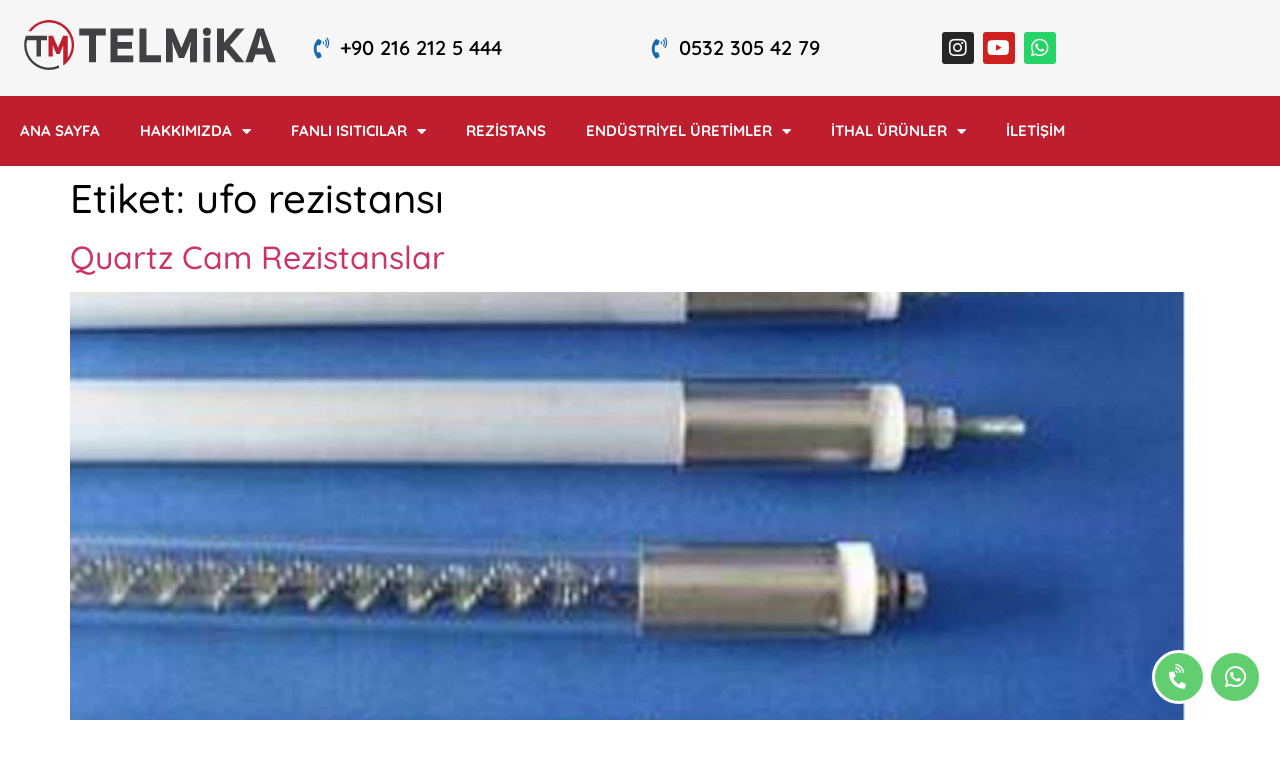

--- FILE ---
content_type: text/html; charset=UTF-8
request_url: https://telmika.com.tr/tag/ufo-rezistansi/
body_size: 12153
content:
<!doctype html>
<html lang="tr">
<head>
	<meta charset="UTF-8">
	<meta name="viewport" content="width=device-width, initial-scale=1">
	<link rel="profile" href="https://gmpg.org/xfn/11">
	<title>ufo rezistansı &#8211; Telmika  Rezistans Sanayi</title>
<meta name='robots' content='max-image-preview:large' />
	<style>img:is([sizes="auto" i], [sizes^="auto," i]) { contain-intrinsic-size: 3000px 1500px }</style>
	
<!-- Google Tag Manager for WordPress by gtm4wp.com -->
<script data-cfasync="false" data-pagespeed-no-defer>
	var gtm4wp_datalayer_name = "dataLayer";
	var dataLayer = dataLayer || [];
</script>
<!-- End Google Tag Manager for WordPress by gtm4wp.com --><link rel='dns-prefetch' href='//www.googletagmanager.com' />
<link rel="alternate" type="application/rss+xml" title="Telmika  Rezistans Sanayi &raquo; akışı" href="https://telmika.com.tr/feed/" />
<link rel="alternate" type="application/rss+xml" title="Telmika  Rezistans Sanayi &raquo; yorum akışı" href="https://telmika.com.tr/comments/feed/" />
<link rel="alternate" type="application/rss+xml" title="Telmika  Rezistans Sanayi &raquo; ufo rezistansı etiket akışı" href="https://telmika.com.tr/tag/ufo-rezistansi/feed/" />
<script>
window._wpemojiSettings = {"baseUrl":"https:\/\/s.w.org\/images\/core\/emoji\/16.0.1\/72x72\/","ext":".png","svgUrl":"https:\/\/s.w.org\/images\/core\/emoji\/16.0.1\/svg\/","svgExt":".svg","source":{"concatemoji":"https:\/\/telmika.com.tr\/wp-includes\/js\/wp-emoji-release.min.js?ver=6.8.3"}};
/*! This file is auto-generated */
!function(s,n){var o,i,e;function c(e){try{var t={supportTests:e,timestamp:(new Date).valueOf()};sessionStorage.setItem(o,JSON.stringify(t))}catch(e){}}function p(e,t,n){e.clearRect(0,0,e.canvas.width,e.canvas.height),e.fillText(t,0,0);var t=new Uint32Array(e.getImageData(0,0,e.canvas.width,e.canvas.height).data),a=(e.clearRect(0,0,e.canvas.width,e.canvas.height),e.fillText(n,0,0),new Uint32Array(e.getImageData(0,0,e.canvas.width,e.canvas.height).data));return t.every(function(e,t){return e===a[t]})}function u(e,t){e.clearRect(0,0,e.canvas.width,e.canvas.height),e.fillText(t,0,0);for(var n=e.getImageData(16,16,1,1),a=0;a<n.data.length;a++)if(0!==n.data[a])return!1;return!0}function f(e,t,n,a){switch(t){case"flag":return n(e,"\ud83c\udff3\ufe0f\u200d\u26a7\ufe0f","\ud83c\udff3\ufe0f\u200b\u26a7\ufe0f")?!1:!n(e,"\ud83c\udde8\ud83c\uddf6","\ud83c\udde8\u200b\ud83c\uddf6")&&!n(e,"\ud83c\udff4\udb40\udc67\udb40\udc62\udb40\udc65\udb40\udc6e\udb40\udc67\udb40\udc7f","\ud83c\udff4\u200b\udb40\udc67\u200b\udb40\udc62\u200b\udb40\udc65\u200b\udb40\udc6e\u200b\udb40\udc67\u200b\udb40\udc7f");case"emoji":return!a(e,"\ud83e\udedf")}return!1}function g(e,t,n,a){var r="undefined"!=typeof WorkerGlobalScope&&self instanceof WorkerGlobalScope?new OffscreenCanvas(300,150):s.createElement("canvas"),o=r.getContext("2d",{willReadFrequently:!0}),i=(o.textBaseline="top",o.font="600 32px Arial",{});return e.forEach(function(e){i[e]=t(o,e,n,a)}),i}function t(e){var t=s.createElement("script");t.src=e,t.defer=!0,s.head.appendChild(t)}"undefined"!=typeof Promise&&(o="wpEmojiSettingsSupports",i=["flag","emoji"],n.supports={everything:!0,everythingExceptFlag:!0},e=new Promise(function(e){s.addEventListener("DOMContentLoaded",e,{once:!0})}),new Promise(function(t){var n=function(){try{var e=JSON.parse(sessionStorage.getItem(o));if("object"==typeof e&&"number"==typeof e.timestamp&&(new Date).valueOf()<e.timestamp+604800&&"object"==typeof e.supportTests)return e.supportTests}catch(e){}return null}();if(!n){if("undefined"!=typeof Worker&&"undefined"!=typeof OffscreenCanvas&&"undefined"!=typeof URL&&URL.createObjectURL&&"undefined"!=typeof Blob)try{var e="postMessage("+g.toString()+"("+[JSON.stringify(i),f.toString(),p.toString(),u.toString()].join(",")+"));",a=new Blob([e],{type:"text/javascript"}),r=new Worker(URL.createObjectURL(a),{name:"wpTestEmojiSupports"});return void(r.onmessage=function(e){c(n=e.data),r.terminate(),t(n)})}catch(e){}c(n=g(i,f,p,u))}t(n)}).then(function(e){for(var t in e)n.supports[t]=e[t],n.supports.everything=n.supports.everything&&n.supports[t],"flag"!==t&&(n.supports.everythingExceptFlag=n.supports.everythingExceptFlag&&n.supports[t]);n.supports.everythingExceptFlag=n.supports.everythingExceptFlag&&!n.supports.flag,n.DOMReady=!1,n.readyCallback=function(){n.DOMReady=!0}}).then(function(){return e}).then(function(){var e;n.supports.everything||(n.readyCallback(),(e=n.source||{}).concatemoji?t(e.concatemoji):e.wpemoji&&e.twemoji&&(t(e.twemoji),t(e.wpemoji)))}))}((window,document),window._wpemojiSettings);
</script>

<style id='wp-emoji-styles-inline-css'>

	img.wp-smiley, img.emoji {
		display: inline !important;
		border: none !important;
		box-shadow: none !important;
		height: 1em !important;
		width: 1em !important;
		margin: 0 0.07em !important;
		vertical-align: -0.1em !important;
		background: none !important;
		padding: 0 !important;
	}
</style>
<link rel='stylesheet' id='wp-block-library-css' href='https://telmika.com.tr/wp-includes/css/dist/block-library/style.min.css?ver=6.8.3' media='all' />
<style id='global-styles-inline-css'>
:root{--wp--preset--aspect-ratio--square: 1;--wp--preset--aspect-ratio--4-3: 4/3;--wp--preset--aspect-ratio--3-4: 3/4;--wp--preset--aspect-ratio--3-2: 3/2;--wp--preset--aspect-ratio--2-3: 2/3;--wp--preset--aspect-ratio--16-9: 16/9;--wp--preset--aspect-ratio--9-16: 9/16;--wp--preset--color--black: #000000;--wp--preset--color--cyan-bluish-gray: #abb8c3;--wp--preset--color--white: #ffffff;--wp--preset--color--pale-pink: #f78da7;--wp--preset--color--vivid-red: #cf2e2e;--wp--preset--color--luminous-vivid-orange: #ff6900;--wp--preset--color--luminous-vivid-amber: #fcb900;--wp--preset--color--light-green-cyan: #7bdcb5;--wp--preset--color--vivid-green-cyan: #00d084;--wp--preset--color--pale-cyan-blue: #8ed1fc;--wp--preset--color--vivid-cyan-blue: #0693e3;--wp--preset--color--vivid-purple: #9b51e0;--wp--preset--gradient--vivid-cyan-blue-to-vivid-purple: linear-gradient(135deg,rgba(6,147,227,1) 0%,rgb(155,81,224) 100%);--wp--preset--gradient--light-green-cyan-to-vivid-green-cyan: linear-gradient(135deg,rgb(122,220,180) 0%,rgb(0,208,130) 100%);--wp--preset--gradient--luminous-vivid-amber-to-luminous-vivid-orange: linear-gradient(135deg,rgba(252,185,0,1) 0%,rgba(255,105,0,1) 100%);--wp--preset--gradient--luminous-vivid-orange-to-vivid-red: linear-gradient(135deg,rgba(255,105,0,1) 0%,rgb(207,46,46) 100%);--wp--preset--gradient--very-light-gray-to-cyan-bluish-gray: linear-gradient(135deg,rgb(238,238,238) 0%,rgb(169,184,195) 100%);--wp--preset--gradient--cool-to-warm-spectrum: linear-gradient(135deg,rgb(74,234,220) 0%,rgb(151,120,209) 20%,rgb(207,42,186) 40%,rgb(238,44,130) 60%,rgb(251,105,98) 80%,rgb(254,248,76) 100%);--wp--preset--gradient--blush-light-purple: linear-gradient(135deg,rgb(255,206,236) 0%,rgb(152,150,240) 100%);--wp--preset--gradient--blush-bordeaux: linear-gradient(135deg,rgb(254,205,165) 0%,rgb(254,45,45) 50%,rgb(107,0,62) 100%);--wp--preset--gradient--luminous-dusk: linear-gradient(135deg,rgb(255,203,112) 0%,rgb(199,81,192) 50%,rgb(65,88,208) 100%);--wp--preset--gradient--pale-ocean: linear-gradient(135deg,rgb(255,245,203) 0%,rgb(182,227,212) 50%,rgb(51,167,181) 100%);--wp--preset--gradient--electric-grass: linear-gradient(135deg,rgb(202,248,128) 0%,rgb(113,206,126) 100%);--wp--preset--gradient--midnight: linear-gradient(135deg,rgb(2,3,129) 0%,rgb(40,116,252) 100%);--wp--preset--font-size--small: 13px;--wp--preset--font-size--medium: 20px;--wp--preset--font-size--large: 36px;--wp--preset--font-size--x-large: 42px;--wp--preset--spacing--20: 0.44rem;--wp--preset--spacing--30: 0.67rem;--wp--preset--spacing--40: 1rem;--wp--preset--spacing--50: 1.5rem;--wp--preset--spacing--60: 2.25rem;--wp--preset--spacing--70: 3.38rem;--wp--preset--spacing--80: 5.06rem;--wp--preset--shadow--natural: 6px 6px 9px rgba(0, 0, 0, 0.2);--wp--preset--shadow--deep: 12px 12px 50px rgba(0, 0, 0, 0.4);--wp--preset--shadow--sharp: 6px 6px 0px rgba(0, 0, 0, 0.2);--wp--preset--shadow--outlined: 6px 6px 0px -3px rgba(255, 255, 255, 1), 6px 6px rgba(0, 0, 0, 1);--wp--preset--shadow--crisp: 6px 6px 0px rgba(0, 0, 0, 1);}:root { --wp--style--global--content-size: 800px;--wp--style--global--wide-size: 1200px; }:where(body) { margin: 0; }.wp-site-blocks > .alignleft { float: left; margin-right: 2em; }.wp-site-blocks > .alignright { float: right; margin-left: 2em; }.wp-site-blocks > .aligncenter { justify-content: center; margin-left: auto; margin-right: auto; }:where(.wp-site-blocks) > * { margin-block-start: 24px; margin-block-end: 0; }:where(.wp-site-blocks) > :first-child { margin-block-start: 0; }:where(.wp-site-blocks) > :last-child { margin-block-end: 0; }:root { --wp--style--block-gap: 24px; }:root :where(.is-layout-flow) > :first-child{margin-block-start: 0;}:root :where(.is-layout-flow) > :last-child{margin-block-end: 0;}:root :where(.is-layout-flow) > *{margin-block-start: 24px;margin-block-end: 0;}:root :where(.is-layout-constrained) > :first-child{margin-block-start: 0;}:root :where(.is-layout-constrained) > :last-child{margin-block-end: 0;}:root :where(.is-layout-constrained) > *{margin-block-start: 24px;margin-block-end: 0;}:root :where(.is-layout-flex){gap: 24px;}:root :where(.is-layout-grid){gap: 24px;}.is-layout-flow > .alignleft{float: left;margin-inline-start: 0;margin-inline-end: 2em;}.is-layout-flow > .alignright{float: right;margin-inline-start: 2em;margin-inline-end: 0;}.is-layout-flow > .aligncenter{margin-left: auto !important;margin-right: auto !important;}.is-layout-constrained > .alignleft{float: left;margin-inline-start: 0;margin-inline-end: 2em;}.is-layout-constrained > .alignright{float: right;margin-inline-start: 2em;margin-inline-end: 0;}.is-layout-constrained > .aligncenter{margin-left: auto !important;margin-right: auto !important;}.is-layout-constrained > :where(:not(.alignleft):not(.alignright):not(.alignfull)){max-width: var(--wp--style--global--content-size);margin-left: auto !important;margin-right: auto !important;}.is-layout-constrained > .alignwide{max-width: var(--wp--style--global--wide-size);}body .is-layout-flex{display: flex;}.is-layout-flex{flex-wrap: wrap;align-items: center;}.is-layout-flex > :is(*, div){margin: 0;}body .is-layout-grid{display: grid;}.is-layout-grid > :is(*, div){margin: 0;}body{padding-top: 0px;padding-right: 0px;padding-bottom: 0px;padding-left: 0px;}a:where(:not(.wp-element-button)){text-decoration: underline;}:root :where(.wp-element-button, .wp-block-button__link){background-color: #32373c;border-width: 0;color: #fff;font-family: inherit;font-size: inherit;line-height: inherit;padding: calc(0.667em + 2px) calc(1.333em + 2px);text-decoration: none;}.has-black-color{color: var(--wp--preset--color--black) !important;}.has-cyan-bluish-gray-color{color: var(--wp--preset--color--cyan-bluish-gray) !important;}.has-white-color{color: var(--wp--preset--color--white) !important;}.has-pale-pink-color{color: var(--wp--preset--color--pale-pink) !important;}.has-vivid-red-color{color: var(--wp--preset--color--vivid-red) !important;}.has-luminous-vivid-orange-color{color: var(--wp--preset--color--luminous-vivid-orange) !important;}.has-luminous-vivid-amber-color{color: var(--wp--preset--color--luminous-vivid-amber) !important;}.has-light-green-cyan-color{color: var(--wp--preset--color--light-green-cyan) !important;}.has-vivid-green-cyan-color{color: var(--wp--preset--color--vivid-green-cyan) !important;}.has-pale-cyan-blue-color{color: var(--wp--preset--color--pale-cyan-blue) !important;}.has-vivid-cyan-blue-color{color: var(--wp--preset--color--vivid-cyan-blue) !important;}.has-vivid-purple-color{color: var(--wp--preset--color--vivid-purple) !important;}.has-black-background-color{background-color: var(--wp--preset--color--black) !important;}.has-cyan-bluish-gray-background-color{background-color: var(--wp--preset--color--cyan-bluish-gray) !important;}.has-white-background-color{background-color: var(--wp--preset--color--white) !important;}.has-pale-pink-background-color{background-color: var(--wp--preset--color--pale-pink) !important;}.has-vivid-red-background-color{background-color: var(--wp--preset--color--vivid-red) !important;}.has-luminous-vivid-orange-background-color{background-color: var(--wp--preset--color--luminous-vivid-orange) !important;}.has-luminous-vivid-amber-background-color{background-color: var(--wp--preset--color--luminous-vivid-amber) !important;}.has-light-green-cyan-background-color{background-color: var(--wp--preset--color--light-green-cyan) !important;}.has-vivid-green-cyan-background-color{background-color: var(--wp--preset--color--vivid-green-cyan) !important;}.has-pale-cyan-blue-background-color{background-color: var(--wp--preset--color--pale-cyan-blue) !important;}.has-vivid-cyan-blue-background-color{background-color: var(--wp--preset--color--vivid-cyan-blue) !important;}.has-vivid-purple-background-color{background-color: var(--wp--preset--color--vivid-purple) !important;}.has-black-border-color{border-color: var(--wp--preset--color--black) !important;}.has-cyan-bluish-gray-border-color{border-color: var(--wp--preset--color--cyan-bluish-gray) !important;}.has-white-border-color{border-color: var(--wp--preset--color--white) !important;}.has-pale-pink-border-color{border-color: var(--wp--preset--color--pale-pink) !important;}.has-vivid-red-border-color{border-color: var(--wp--preset--color--vivid-red) !important;}.has-luminous-vivid-orange-border-color{border-color: var(--wp--preset--color--luminous-vivid-orange) !important;}.has-luminous-vivid-amber-border-color{border-color: var(--wp--preset--color--luminous-vivid-amber) !important;}.has-light-green-cyan-border-color{border-color: var(--wp--preset--color--light-green-cyan) !important;}.has-vivid-green-cyan-border-color{border-color: var(--wp--preset--color--vivid-green-cyan) !important;}.has-pale-cyan-blue-border-color{border-color: var(--wp--preset--color--pale-cyan-blue) !important;}.has-vivid-cyan-blue-border-color{border-color: var(--wp--preset--color--vivid-cyan-blue) !important;}.has-vivid-purple-border-color{border-color: var(--wp--preset--color--vivid-purple) !important;}.has-vivid-cyan-blue-to-vivid-purple-gradient-background{background: var(--wp--preset--gradient--vivid-cyan-blue-to-vivid-purple) !important;}.has-light-green-cyan-to-vivid-green-cyan-gradient-background{background: var(--wp--preset--gradient--light-green-cyan-to-vivid-green-cyan) !important;}.has-luminous-vivid-amber-to-luminous-vivid-orange-gradient-background{background: var(--wp--preset--gradient--luminous-vivid-amber-to-luminous-vivid-orange) !important;}.has-luminous-vivid-orange-to-vivid-red-gradient-background{background: var(--wp--preset--gradient--luminous-vivid-orange-to-vivid-red) !important;}.has-very-light-gray-to-cyan-bluish-gray-gradient-background{background: var(--wp--preset--gradient--very-light-gray-to-cyan-bluish-gray) !important;}.has-cool-to-warm-spectrum-gradient-background{background: var(--wp--preset--gradient--cool-to-warm-spectrum) !important;}.has-blush-light-purple-gradient-background{background: var(--wp--preset--gradient--blush-light-purple) !important;}.has-blush-bordeaux-gradient-background{background: var(--wp--preset--gradient--blush-bordeaux) !important;}.has-luminous-dusk-gradient-background{background: var(--wp--preset--gradient--luminous-dusk) !important;}.has-pale-ocean-gradient-background{background: var(--wp--preset--gradient--pale-ocean) !important;}.has-electric-grass-gradient-background{background: var(--wp--preset--gradient--electric-grass) !important;}.has-midnight-gradient-background{background: var(--wp--preset--gradient--midnight) !important;}.has-small-font-size{font-size: var(--wp--preset--font-size--small) !important;}.has-medium-font-size{font-size: var(--wp--preset--font-size--medium) !important;}.has-large-font-size{font-size: var(--wp--preset--font-size--large) !important;}.has-x-large-font-size{font-size: var(--wp--preset--font-size--x-large) !important;}
:root :where(.wp-block-pullquote){font-size: 1.5em;line-height: 1.6;}
</style>
<link rel='stylesheet' id='hello-elementor-css' href='https://telmika.com.tr/wp-content/themes/hello-elementor/assets/css/reset.css?ver=3.4.5' media='all' />
<link rel='stylesheet' id='hello-elementor-theme-style-css' href='https://telmika.com.tr/wp-content/themes/hello-elementor/assets/css/theme.css?ver=3.4.5' media='all' />
<link rel='stylesheet' id='hello-elementor-header-footer-css' href='https://telmika.com.tr/wp-content/themes/hello-elementor/assets/css/header-footer.css?ver=3.4.5' media='all' />
<link rel='stylesheet' id='elementor-frontend-css' href='https://telmika.com.tr/wp-content/plugins/elementor/assets/css/frontend.min.css?ver=3.34.2' media='all' />
<link rel='stylesheet' id='widget-icon-list-css' href='https://telmika.com.tr/wp-content/plugins/elementor/assets/css/widget-icon-list.min.css?ver=3.34.2' media='all' />
<link rel='stylesheet' id='e-animation-pop-css' href='https://telmika.com.tr/wp-content/plugins/elementor/assets/lib/animations/styles/e-animation-pop.min.css?ver=3.34.2' media='all' />
<link rel='stylesheet' id='widget-social-icons-css' href='https://telmika.com.tr/wp-content/plugins/elementor/assets/css/widget-social-icons.min.css?ver=3.34.2' media='all' />
<link rel='stylesheet' id='e-apple-webkit-css' href='https://telmika.com.tr/wp-content/plugins/elementor/assets/css/conditionals/apple-webkit.min.css?ver=3.34.2' media='all' />
<link rel='stylesheet' id='widget-nav-menu-css' href='https://telmika.com.tr/wp-content/plugins/elementor-pro/assets/css/widget-nav-menu.min.css?ver=3.34.1' media='all' />
<link rel='stylesheet' id='widget-heading-css' href='https://telmika.com.tr/wp-content/plugins/elementor/assets/css/widget-heading.min.css?ver=3.34.2' media='all' />
<link rel='stylesheet' id='e-shapes-css' href='https://telmika.com.tr/wp-content/plugins/elementor/assets/css/conditionals/shapes.min.css?ver=3.34.2' media='all' />
<link rel='stylesheet' id='elementor-icons-css' href='https://telmika.com.tr/wp-content/plugins/elementor/assets/lib/eicons/css/elementor-icons.min.css?ver=5.46.0' media='all' />
<link rel='stylesheet' id='elementor-post-2544-css' href='https://telmika.com.tr/wp-content/uploads/elementor/css/post-2544.css?ver=1768954334' media='all' />
<link rel='stylesheet' id='elementor-post-5-css' href='https://telmika.com.tr/wp-content/uploads/elementor/css/post-5.css?ver=1768954335' media='all' />
<link rel='stylesheet' id='elementor-post-61-css' href='https://telmika.com.tr/wp-content/uploads/elementor/css/post-61.css?ver=1768954335' media='all' />
<link rel='stylesheet' id='elementor-gf-local-quicksand-css' href='https://telmika.com.tr/wp-content/uploads/elementor/google-fonts/css/quicksand.css?ver=1742257880' media='all' />
<link rel='stylesheet' id='elementor-icons-shared-0-css' href='https://telmika.com.tr/wp-content/plugins/elementor/assets/lib/font-awesome/css/fontawesome.min.css?ver=5.15.3' media='all' />
<link rel='stylesheet' id='elementor-icons-fa-solid-css' href='https://telmika.com.tr/wp-content/plugins/elementor/assets/lib/font-awesome/css/solid.min.css?ver=5.15.3' media='all' />
<link rel='stylesheet' id='elementor-icons-fa-brands-css' href='https://telmika.com.tr/wp-content/plugins/elementor/assets/lib/font-awesome/css/brands.min.css?ver=5.15.3' media='all' />
<script src="https://telmika.com.tr/wp-includes/js/jquery/jquery.min.js?ver=3.7.1" id="jquery-core-js"></script>
<script src="https://telmika.com.tr/wp-includes/js/jquery/jquery-migrate.min.js?ver=3.4.1" id="jquery-migrate-js"></script>
<link rel="https://api.w.org/" href="https://telmika.com.tr/wp-json/" /><link rel="alternate" title="JSON" type="application/json" href="https://telmika.com.tr/wp-json/wp/v2/tags/51" /><link rel="EditURI" type="application/rsd+xml" title="RSD" href="https://telmika.com.tr/xmlrpc.php?rsd" />
<meta name="generator" content="WordPress 6.8.3" />
<meta name="generator" content="Site Kit by Google 1.170.0" />
<!-- Google Tag Manager for WordPress by gtm4wp.com -->
<!-- GTM Container placement set to automatic -->
<script data-cfasync="false" data-pagespeed-no-defer>
	var dataLayer_content = {"pagePostType":"post","pagePostType2":"tag-post"};
	dataLayer.push( dataLayer_content );
</script>
<script data-cfasync="false" data-pagespeed-no-defer>
(function(w,d,s,l,i){w[l]=w[l]||[];w[l].push({'gtm.start':
new Date().getTime(),event:'gtm.js'});var f=d.getElementsByTagName(s)[0],
j=d.createElement(s),dl=l!='dataLayer'?'&l='+l:'';j.async=true;j.src=
'//www.googletagmanager.com/gtm.js?id='+i+dl;f.parentNode.insertBefore(j,f);
})(window,document,'script','dataLayer','GTM-KSPVBGZ');
</script>
<!-- End Google Tag Manager for WordPress by gtm4wp.com --><meta name="generator" content="Elementor 3.34.2; features: additional_custom_breakpoints; settings: css_print_method-external, google_font-enabled, font_display-auto">
<!-- Google Tag Manager -->
<script>(function(w,d,s,l,i){w[l]=w[l]||[];w[l].push({'gtm.start':
new Date().getTime(),event:'gtm.js'});var f=d.getElementsByTagName(s)[0],
j=d.createElement(s),dl=l!='dataLayer'?'&l='+l:'';j.async=true;j.src=
'https://www.googletagmanager.com/gtm.js?id='+i+dl;f.parentNode.insertBefore(j,f);
})(window,document,'script','dataLayer','GTM-KSPVBGZ');</script>
<!-- End Google Tag Manager -->

			<style>
				.e-con.e-parent:nth-of-type(n+4):not(.e-lazyloaded):not(.e-no-lazyload),
				.e-con.e-parent:nth-of-type(n+4):not(.e-lazyloaded):not(.e-no-lazyload) * {
					background-image: none !important;
				}
				@media screen and (max-height: 1024px) {
					.e-con.e-parent:nth-of-type(n+3):not(.e-lazyloaded):not(.e-no-lazyload),
					.e-con.e-parent:nth-of-type(n+3):not(.e-lazyloaded):not(.e-no-lazyload) * {
						background-image: none !important;
					}
				}
				@media screen and (max-height: 640px) {
					.e-con.e-parent:nth-of-type(n+2):not(.e-lazyloaded):not(.e-no-lazyload),
					.e-con.e-parent:nth-of-type(n+2):not(.e-lazyloaded):not(.e-no-lazyload) * {
						background-image: none !important;
					}
				}
			</style>
			<link rel="icon" href="https://telmika.com.tr/wp-content/uploads/2022/03/l1.jpg" sizes="32x32" />
<link rel="icon" href="https://telmika.com.tr/wp-content/uploads/2022/03/l1.jpg" sizes="192x192" />
<link rel="apple-touch-icon" href="https://telmika.com.tr/wp-content/uploads/2022/03/l1.jpg" />
<meta name="msapplication-TileImage" content="https://telmika.com.tr/wp-content/uploads/2022/03/l1.jpg" />
</head>
<body class="archive tag tag-ufo-rezistansi tag-51 wp-embed-responsive wp-theme-hello-elementor hello-elementor-default elementor-default elementor-kit-2544">


<!-- GTM Container placement set to automatic -->
<!-- Google Tag Manager (noscript) -->
				<noscript><iframe src="https://www.googletagmanager.com/ns.html?id=GTM-KSPVBGZ" height="0" width="0" style="display:none;visibility:hidden" aria-hidden="true"></iframe></noscript>
<!-- End Google Tag Manager (noscript) --><!-- Google Tag Manager (noscript) -->
<noscript><iframe src="https://www.googletagmanager.com/ns.html?id=GTM-KSPVBGZ"
height="0" width="0" style="display:none;visibility:hidden"></iframe></noscript>
<!-- End Google Tag Manager (noscript) -->

<a class="skip-link screen-reader-text" href="#content">İçeriğe atla</a>

		<header data-elementor-type="header" data-elementor-id="5" class="elementor elementor-5 elementor-location-header" data-elementor-post-type="elementor_library">
					<section class="elementor-section elementor-top-section elementor-element elementor-element-ed25a49 elementor-section-stretched elementor-hidden-phone elementor-section-boxed elementor-section-height-default elementor-section-height-default" data-id="ed25a49" data-element_type="section" data-settings="{&quot;stretch_section&quot;:&quot;section-stretched&quot;,&quot;background_background&quot;:&quot;classic&quot;}">
						<div class="elementor-container elementor-column-gap-no">
					<div class="elementor-column elementor-col-50 elementor-top-column elementor-element elementor-element-9eebf46" data-id="9eebf46" data-element_type="column" data-settings="{&quot;background_background&quot;:&quot;classic&quot;}">
			<div class="elementor-widget-wrap elementor-element-populated">
						<div class="elementor-element elementor-element-fc12130 elementor-widget elementor-widget-html" data-id="fc12130" data-element_type="widget" data-widget_type="html.default">
				<div class="elementor-widget-container">
					
<svg xmlns="http://www.w3.org/2000/svg" width="300" height="50" viewBox="0 0 420.219 83.459">
  <g id="Group_9" data-name="Group 9" transform="translate(-81.863 -96.784)">
    <path id="Path_28" data-name="Path 28" d="M123.593,180.243a41.5,41.5,0,0,0,16.351-3.34V172.5A37.7,37.7,0,0,1,86.77,130.387H92.7v.008h9.955V157.9h7.256V130.4h9.954v-7.257H92.7v0H89.167l0-.013,0,0H84.817l0,0a41.48,41.48,0,0,0-2.952,15.386,41.777,41.777,0,0,0,41.73,41.73" fill="#414042"/>
    <path id="Path_29" data-name="Path 29" d="M123.593,100.8a37.685,37.685,0,0,1,30.888,59.317V157.9h0V123.188h-7.552L138.4,143.145l-8.434-19.957h-7.551V157.9h7.208v-.035h.047V138.381L131,142.164l4.805,11.179h5.4l4.756-11.13,1.3-3.8v34.447a42.135,42.135,0,0,0,7.223-6.324,41.7,41.7,0,1,0-65.829-50.78h4.9A37.653,37.653,0,0,1,123.593,100.8" fill="#be1e2d"/>
    <path id="Path_30" data-name="Path 30" d="M201.845,122.822V167.4H190.086V122.822H173.957V111.063h44.017v11.759Z" fill="#414042"/>
    <path id="Path_31" data-name="Path 31" d="M237.835,133.548h24.233V144.91H237.835v11.123h26.378V167.4H226.076V111.063h38.137V122.5H237.835Z" fill="#414042"/>
    <path id="Path_32" data-name="Path 32" d="M274.38,111.142h11.679v44.494h24.313v11.758H274.38Z" fill="#414042"/>
    <path id="Path_33" data-name="Path 33" d="M330.153,167.395H318.474V111.143H330.71l13.665,32.337L358.2,111.143h12.235v56.252H358.756V144.989l1.43-10.885h-.874l-2.7,7.866L348.9,160.006h-8.74l-7.786-18.115-2.7-7.707h-.794l1.271,10.885Z" fill="#414042"/>
    <path id="Path_34" data-name="Path 34" d="M393.792,116.466a6.794,6.794,0,1,1-13.586,0,6.793,6.793,0,1,1,13.586,0M392.68,167.4H381.4V126.318H392.68Z" fill="#414042"/>
    <path id="Path_35" data-name="Path 35" d="M415.56,167.395H403.88V111.143h11.68v23.438l20.022-23.438H449.8l-24.153,27.57L449.8,167.395h-14.46l-17.559-20.9-2.225,2.145Z" fill="#414042"/>
    <path id="Path_36" data-name="Path 36" d="M502.082,167.4H489.847l-4.927-12.871H468.157L463.468,167.4H450.994L470.7,111.143h11.2ZM471.1,143.8H481.9l-3.576-12.236-1.748-8.025h-.556l-1.748,8.1Z" fill="#414042"/>
  </g>
</svg>
				</div>
				</div>
					</div>
		</div>
				<div class="elementor-column elementor-col-50 elementor-top-column elementor-element elementor-element-4d642b3" data-id="4d642b3" data-element_type="column" data-settings="{&quot;background_background&quot;:&quot;classic&quot;}">
			<div class="elementor-widget-wrap elementor-element-populated">
						<section class="elementor-section elementor-inner-section elementor-element elementor-element-a642af4 elementor-section-boxed elementor-section-height-default elementor-section-height-default" data-id="a642af4" data-element_type="section">
						<div class="elementor-container elementor-column-gap-no">
					<div class="elementor-column elementor-col-33 elementor-inner-column elementor-element elementor-element-fb01642" data-id="fb01642" data-element_type="column">
			<div class="elementor-widget-wrap elementor-element-populated">
						<div class="elementor-element elementor-element-1c2494a elementor-align-end elementor-list-item-link-full_width elementor-widget elementor-widget-icon-list" data-id="1c2494a" data-element_type="widget" data-widget_type="icon-list.default">
				<div class="elementor-widget-container">
							<ul class="elementor-icon-list-items">
							<li class="elementor-icon-list-item">
											<span class="elementor-icon-list-icon">
							<i aria-hidden="true" class="fas fa-phone-volume"></i>						</span>
										<span class="elementor-icon-list-text">+90 216 212 5 444</span>
									</li>
						</ul>
						</div>
				</div>
					</div>
		</div>
				<div class="elementor-column elementor-col-33 elementor-inner-column elementor-element elementor-element-414bb4a" data-id="414bb4a" data-element_type="column">
			<div class="elementor-widget-wrap elementor-element-populated">
						<div class="elementor-element elementor-element-d986464 elementor-align-end elementor-list-item-link-full_width elementor-widget elementor-widget-icon-list" data-id="d986464" data-element_type="widget" data-widget_type="icon-list.default">
				<div class="elementor-widget-container">
							<ul class="elementor-icon-list-items">
							<li class="elementor-icon-list-item">
											<span class="elementor-icon-list-icon">
							<i aria-hidden="true" class="fas fa-phone-volume"></i>						</span>
										<span class="elementor-icon-list-text">0532 305 42 79</span>
									</li>
						</ul>
						</div>
				</div>
					</div>
		</div>
				<div class="elementor-column elementor-col-33 elementor-inner-column elementor-element elementor-element-63f4347" data-id="63f4347" data-element_type="column">
			<div class="elementor-widget-wrap elementor-element-populated">
						<div class="elementor-element elementor-element-671b973 elementor-shape-rounded elementor-grid-0 e-grid-align-center elementor-widget elementor-widget-social-icons" data-id="671b973" data-element_type="widget" data-widget_type="social-icons.default">
				<div class="elementor-widget-container">
							<div class="elementor-social-icons-wrapper elementor-grid" role="list">
							<span class="elementor-grid-item" role="listitem">
					<a class="elementor-icon elementor-social-icon elementor-social-icon-instagram elementor-animation-pop elementor-repeater-item-c7c3836" href="https://www.instagram.com/telmikarezistans" target="_blank">
						<span class="elementor-screen-only">Instagram</span>
						<i aria-hidden="true" class="fab fa-instagram"></i>					</a>
				</span>
							<span class="elementor-grid-item" role="listitem">
					<a class="elementor-icon elementor-social-icon elementor-social-icon-youtube elementor-animation-pop elementor-repeater-item-2ff78d8" href="https://www.youtube.com/channel/UCIOLScQCm_Jg94BnSsO5F7w" target="_blank">
						<span class="elementor-screen-only">Youtube</span>
						<i aria-hidden="true" class="fab fa-youtube"></i>					</a>
				</span>
							<span class="elementor-grid-item" role="listitem">
					<a class="elementor-icon elementor-social-icon elementor-social-icon-whatsapp elementor-animation-pop elementor-repeater-item-ce6a0bd" href="https://api.whatsapp.com/send?phone=905323054279" target="_blank">
						<span class="elementor-screen-only">Whatsapp</span>
						<i aria-hidden="true" class="fab fa-whatsapp"></i>					</a>
				</span>
					</div>
						</div>
				</div>
					</div>
		</div>
					</div>
		</section>
					</div>
		</div>
					</div>
		</section>
				<section class="elementor-section elementor-top-section elementor-element elementor-element-e0c1fa1 elementor-hidden-phone elementor-section-boxed elementor-section-height-default elementor-section-height-default" data-id="e0c1fa1" data-element_type="section" data-settings="{&quot;background_background&quot;:&quot;classic&quot;}">
						<div class="elementor-container elementor-column-gap-no">
					<div class="elementor-column elementor-col-100 elementor-top-column elementor-element elementor-element-0900283" data-id="0900283" data-element_type="column" data-settings="{&quot;background_background&quot;:&quot;classic&quot;}">
			<div class="elementor-widget-wrap elementor-element-populated">
						<div class="elementor-element elementor-element-e86ce80 elementor-nav-menu__align-start elementor-nav-menu--dropdown-tablet elementor-nav-menu__text-align-aside elementor-nav-menu--toggle elementor-nav-menu--burger elementor-widget elementor-widget-nav-menu" data-id="e86ce80" data-element_type="widget" data-settings="{&quot;layout&quot;:&quot;horizontal&quot;,&quot;submenu_icon&quot;:{&quot;value&quot;:&quot;&lt;i class=\&quot;fas fa-caret-down\&quot; aria-hidden=\&quot;true\&quot;&gt;&lt;\/i&gt;&quot;,&quot;library&quot;:&quot;fa-solid&quot;},&quot;toggle&quot;:&quot;burger&quot;}" data-widget_type="nav-menu.default">
				<div class="elementor-widget-container">
								<nav aria-label="Menü" class="elementor-nav-menu--main elementor-nav-menu__container elementor-nav-menu--layout-horizontal e--pointer-background e--animation-fade">
				<ul id="menu-1-e86ce80" class="elementor-nav-menu"><li class="menu-item menu-item-type-post_type menu-item-object-page menu-item-home menu-item-15"><a href="https://telmika.com.tr/" class="elementor-item">ANA SAYFA</a></li>
<li class="menu-item menu-item-type-post_type menu-item-object-page menu-item-has-children menu-item-2928"><a href="https://telmika.com.tr/hakkimizda/" class="elementor-item">HAKKIMIZDA</a>
<ul class="sub-menu elementor-nav-menu--dropdown">
	<li class="menu-item menu-item-type-post_type menu-item-object-page menu-item-2922"><a href="https://telmika.com.tr/sertifikalar/" class="elementor-sub-item">SERTİFİKALARIMIZ</a></li>
</ul>
</li>
<li class="menu-item menu-item-type-taxonomy menu-item-object-category menu-item-has-children menu-item-2914"><a href="https://telmika.com.tr/Kategori/fanli-isiticilar/" class="elementor-item">FANLI ISITICILAR</a>
<ul class="sub-menu elementor-nav-menu--dropdown">
	<li class="menu-item menu-item-type-post_type menu-item-object-post menu-item-3521"><a href="https://telmika.com.tr/fi-serisi-endustriyel-salyangoz-tipi-fanli-isitici/" class="elementor-sub-item">Fı Serisi Fanlı Isıtıcı</a></li>
	<li class="menu-item menu-item-type-post_type menu-item-object-post menu-item-3525"><a href="https://telmika.com.tr/tm-serisi-fanli-isiticilar/" class="elementor-sub-item">Tm Serisi Fanlı Isıtıcılar</a></li>
	<li class="menu-item menu-item-type-post_type menu-item-object-post menu-item-3589"><a href="https://telmika.com.tr/ars-serisi-fanli-isiticilar/" class="elementor-sub-item">ARS Serisi Fanlı Isıtıcılar</a></li>
	<li class="menu-item menu-item-type-post_type menu-item-object-post menu-item-3522"><a href="https://telmika.com.tr/so-serisi-fanli-isitima-sistemleri/" class="elementor-sub-item">SO SERİSİ FANLI ISITIMA SİSTEMLERİ</a></li>
	<li class="menu-item menu-item-type-post_type menu-item-object-post menu-item-3527"><a href="https://telmika.com.tr/yade-serisi-infra-red-isitici/" class="elementor-sub-item">Yade Serisi Infra Red Isıtıcı</a></li>
	<li class="menu-item menu-item-type-post_type menu-item-object-post menu-item-3554"><a href="https://telmika.com.tr/ev-ve-ofis-isiticilari/" class="elementor-sub-item">Ev ve Ofis Isıtıcıları</a></li>
	<li class="menu-item menu-item-type-post_type menu-item-object-post menu-item-3590"><a href="https://telmika.com.tr/mika-rezistanslar/" class="elementor-sub-item">Kaset Rezistans – Mika Rezistanslar</a></li>
</ul>
</li>
<li class="menu-item menu-item-type-taxonomy menu-item-object-category menu-item-2941"><a href="https://telmika.com.tr/Kategori/rezistans/" class="elementor-item">REZİSTANS</a></li>
<li class="menu-item menu-item-type-taxonomy menu-item-object-category menu-item-has-children menu-item-2913"><a href="https://telmika.com.tr/Kategori/endustriyel-uretimler/" class="elementor-item">ENDÜSTRİYEL ÜRETİMLER</a>
<ul class="sub-menu elementor-nav-menu--dropdown">
	<li class="menu-item menu-item-type-post_type menu-item-object-post menu-item-3538"><a href="https://telmika.com.tr/boru-rezistans/" class="elementor-sub-item">Boru Rezistans</a></li>
	<li class="menu-item menu-item-type-post_type menu-item-object-post menu-item-3544"><a href="https://telmika.com.tr/kanal-tipi-rezistans/" class="elementor-sub-item">Kanal Tipi Rezistans</a></li>
	<li class="menu-item menu-item-type-post_type menu-item-object-post menu-item-3551"><a href="https://telmika.com.tr/serpantinli-rezistans/" class="elementor-sub-item">Serpantinli Rezistans</a></li>
	<li class="menu-item menu-item-type-post_type menu-item-object-post menu-item-3553"><a href="https://telmika.com.tr/yag-su-ve-likit-madde-isiticilar/" class="elementor-sub-item">Yağ Su ve Likit Madde Isıtıcılar</a></li>
	<li class="menu-item menu-item-type-post_type menu-item-object-post menu-item-3552"><a href="https://telmika.com.tr/silikon-isitici-silikon-rezistans/" class="elementor-sub-item">Silikon Isıtıcı – Silikon Rezistans</a></li>
	<li class="menu-item menu-item-type-post_type menu-item-object-post menu-item-3541"><a href="https://telmika.com.tr/fisek-rezistanslar/" class="elementor-sub-item">Fişek Rezistanslar</a></li>
	<li class="menu-item menu-item-type-post_type menu-item-object-post menu-item-3542"><a href="https://telmika.com.tr/flansli-grup-isiticilar/" class="elementor-sub-item">Flanşlı Grup Isıtıcılar</a></li>
	<li class="menu-item menu-item-type-post_type menu-item-object-post menu-item-3537"><a href="https://telmika.com.tr/endustriyel-firin-rezistanslari/" class="elementor-sub-item">Endüstriyel Fırın Rezistansları</a></li>
	<li class="menu-item menu-item-type-post_type menu-item-object-post menu-item-3543"><a href="https://telmika.com.tr/isi-kontrol-uniteleri/" class="elementor-sub-item">Isı Kontrol Üniteleri</a></li>
	<li class="menu-item menu-item-type-post_type menu-item-object-post menu-item-3550"><a href="https://telmika.com.tr/quartz-cam-rezistanslar/" class="elementor-sub-item">Quartz Cam Rezistanslar</a></li>
	<li class="menu-item menu-item-type-post_type menu-item-object-post menu-item-3539"><a href="https://telmika.com.tr/endustriyel-firin-rezistanslari/" class="elementor-sub-item">Endüstriyel Fırın Rezistansları</a></li>
	<li class="menu-item menu-item-type-post_type menu-item-object-post menu-item-3549"><a href="https://telmika.com.tr/plaka-rezistans/" class="elementor-sub-item">Plaka Rezistans</a></li>
	<li class="menu-item menu-item-type-post_type menu-item-object-post menu-item-3545"><a href="https://telmika.com.tr/kelepce-rezistans/" class="elementor-sub-item">Kelepçe Rezistans</a></li>
	<li class="menu-item menu-item-type-post_type menu-item-object-post menu-item-3540"><a href="https://telmika.com.tr/ergitme-potalari/" class="elementor-sub-item">Ergitme Potaları</a></li>
	<li class="menu-item menu-item-type-post_type menu-item-object-post menu-item-3546"><a href="https://telmika.com.tr/kurutma-firini/" class="elementor-sub-item">Kurutma Fırını</a></li>
	<li class="menu-item menu-item-type-post_type menu-item-object-post menu-item-3548"><a href="https://telmika.com.tr/menevis-firinlari/" class="elementor-sub-item">Meneviş Fırınları</a></li>
	<li class="menu-item menu-item-type-post_type menu-item-object-post menu-item-3547"><a href="https://telmika.com.tr/lehim-potalari/" class="elementor-sub-item">Lehim Potaları</a></li>
</ul>
</li>
<li class="menu-item menu-item-type-taxonomy menu-item-object-category menu-item-has-children menu-item-3519"><a href="https://telmika.com.tr/Kategori/rezistans/ithal-urunler/" class="elementor-item">İTHAL ÜRÜNLER</a>
<ul class="sub-menu elementor-nav-menu--dropdown">
	<li class="menu-item menu-item-type-post_type menu-item-object-post menu-item-3535"><a href="https://telmika.com.tr/rezistans-telleri/" class="elementor-sub-item">Rezistans Telleri</a></li>
	<li class="menu-item menu-item-type-post_type menu-item-object-post menu-item-3536"><a href="https://telmika.com.tr/mika-levhalar-mikanit-levha/" class="elementor-sub-item">Mika Levhalar Mikanit Levha</a></li>
	<li class="menu-item menu-item-type-post_type menu-item-object-post menu-item-3534"><a href="https://telmika.com.tr/yassi-rezisans-telleri/" class="elementor-sub-item">YASSI REZİSANS TELLERİ</a></li>
	<li class="menu-item menu-item-type-post_type menu-item-object-post menu-item-3533"><a href="https://telmika.com.tr/80-20-avrupa-rezistans-telleri/" class="elementor-sub-item">Ni80-Cr20 Avrupa Rezistans Telleri</a></li>
	<li class="menu-item menu-item-type-post_type menu-item-object-post menu-item-3532"><a href="https://telmika.com.tr/avrupa-30-20-ni-cr-rezistans-teli/" class="elementor-sub-item">Avrupa 30/20 Ni Cr Rezistans Teli</a></li>
	<li class="menu-item menu-item-type-post_type menu-item-object-post menu-item-3531"><a href="https://telmika.com.tr/avrupa-30-20-ni-cr-rezistans-teli-2/" class="elementor-sub-item">Avrupa 30/20 Ni Cr Rezistans Teli</a></li>
</ul>
</li>
<li class="menu-item menu-item-type-post_type menu-item-object-page menu-item-2936"><a href="https://telmika.com.tr/iletisim/" class="elementor-item">İLETİŞİM</a></li>
</ul>			</nav>
					<div class="elementor-menu-toggle" role="button" tabindex="0" aria-label="Menu Toggle" aria-expanded="false">
			<i aria-hidden="true" role="presentation" class="elementor-menu-toggle__icon--open eicon-menu-bar"></i><i aria-hidden="true" role="presentation" class="elementor-menu-toggle__icon--close eicon-close"></i>		</div>
					<nav class="elementor-nav-menu--dropdown elementor-nav-menu__container" aria-hidden="true">
				<ul id="menu-2-e86ce80" class="elementor-nav-menu"><li class="menu-item menu-item-type-post_type menu-item-object-page menu-item-home menu-item-15"><a href="https://telmika.com.tr/" class="elementor-item" tabindex="-1">ANA SAYFA</a></li>
<li class="menu-item menu-item-type-post_type menu-item-object-page menu-item-has-children menu-item-2928"><a href="https://telmika.com.tr/hakkimizda/" class="elementor-item" tabindex="-1">HAKKIMIZDA</a>
<ul class="sub-menu elementor-nav-menu--dropdown">
	<li class="menu-item menu-item-type-post_type menu-item-object-page menu-item-2922"><a href="https://telmika.com.tr/sertifikalar/" class="elementor-sub-item" tabindex="-1">SERTİFİKALARIMIZ</a></li>
</ul>
</li>
<li class="menu-item menu-item-type-taxonomy menu-item-object-category menu-item-has-children menu-item-2914"><a href="https://telmika.com.tr/Kategori/fanli-isiticilar/" class="elementor-item" tabindex="-1">FANLI ISITICILAR</a>
<ul class="sub-menu elementor-nav-menu--dropdown">
	<li class="menu-item menu-item-type-post_type menu-item-object-post menu-item-3521"><a href="https://telmika.com.tr/fi-serisi-endustriyel-salyangoz-tipi-fanli-isitici/" class="elementor-sub-item" tabindex="-1">Fı Serisi Fanlı Isıtıcı</a></li>
	<li class="menu-item menu-item-type-post_type menu-item-object-post menu-item-3525"><a href="https://telmika.com.tr/tm-serisi-fanli-isiticilar/" class="elementor-sub-item" tabindex="-1">Tm Serisi Fanlı Isıtıcılar</a></li>
	<li class="menu-item menu-item-type-post_type menu-item-object-post menu-item-3589"><a href="https://telmika.com.tr/ars-serisi-fanli-isiticilar/" class="elementor-sub-item" tabindex="-1">ARS Serisi Fanlı Isıtıcılar</a></li>
	<li class="menu-item menu-item-type-post_type menu-item-object-post menu-item-3522"><a href="https://telmika.com.tr/so-serisi-fanli-isitima-sistemleri/" class="elementor-sub-item" tabindex="-1">SO SERİSİ FANLI ISITIMA SİSTEMLERİ</a></li>
	<li class="menu-item menu-item-type-post_type menu-item-object-post menu-item-3527"><a href="https://telmika.com.tr/yade-serisi-infra-red-isitici/" class="elementor-sub-item" tabindex="-1">Yade Serisi Infra Red Isıtıcı</a></li>
	<li class="menu-item menu-item-type-post_type menu-item-object-post menu-item-3554"><a href="https://telmika.com.tr/ev-ve-ofis-isiticilari/" class="elementor-sub-item" tabindex="-1">Ev ve Ofis Isıtıcıları</a></li>
	<li class="menu-item menu-item-type-post_type menu-item-object-post menu-item-3590"><a href="https://telmika.com.tr/mika-rezistanslar/" class="elementor-sub-item" tabindex="-1">Kaset Rezistans – Mika Rezistanslar</a></li>
</ul>
</li>
<li class="menu-item menu-item-type-taxonomy menu-item-object-category menu-item-2941"><a href="https://telmika.com.tr/Kategori/rezistans/" class="elementor-item" tabindex="-1">REZİSTANS</a></li>
<li class="menu-item menu-item-type-taxonomy menu-item-object-category menu-item-has-children menu-item-2913"><a href="https://telmika.com.tr/Kategori/endustriyel-uretimler/" class="elementor-item" tabindex="-1">ENDÜSTRİYEL ÜRETİMLER</a>
<ul class="sub-menu elementor-nav-menu--dropdown">
	<li class="menu-item menu-item-type-post_type menu-item-object-post menu-item-3538"><a href="https://telmika.com.tr/boru-rezistans/" class="elementor-sub-item" tabindex="-1">Boru Rezistans</a></li>
	<li class="menu-item menu-item-type-post_type menu-item-object-post menu-item-3544"><a href="https://telmika.com.tr/kanal-tipi-rezistans/" class="elementor-sub-item" tabindex="-1">Kanal Tipi Rezistans</a></li>
	<li class="menu-item menu-item-type-post_type menu-item-object-post menu-item-3551"><a href="https://telmika.com.tr/serpantinli-rezistans/" class="elementor-sub-item" tabindex="-1">Serpantinli Rezistans</a></li>
	<li class="menu-item menu-item-type-post_type menu-item-object-post menu-item-3553"><a href="https://telmika.com.tr/yag-su-ve-likit-madde-isiticilar/" class="elementor-sub-item" tabindex="-1">Yağ Su ve Likit Madde Isıtıcılar</a></li>
	<li class="menu-item menu-item-type-post_type menu-item-object-post menu-item-3552"><a href="https://telmika.com.tr/silikon-isitici-silikon-rezistans/" class="elementor-sub-item" tabindex="-1">Silikon Isıtıcı – Silikon Rezistans</a></li>
	<li class="menu-item menu-item-type-post_type menu-item-object-post menu-item-3541"><a href="https://telmika.com.tr/fisek-rezistanslar/" class="elementor-sub-item" tabindex="-1">Fişek Rezistanslar</a></li>
	<li class="menu-item menu-item-type-post_type menu-item-object-post menu-item-3542"><a href="https://telmika.com.tr/flansli-grup-isiticilar/" class="elementor-sub-item" tabindex="-1">Flanşlı Grup Isıtıcılar</a></li>
	<li class="menu-item menu-item-type-post_type menu-item-object-post menu-item-3537"><a href="https://telmika.com.tr/endustriyel-firin-rezistanslari/" class="elementor-sub-item" tabindex="-1">Endüstriyel Fırın Rezistansları</a></li>
	<li class="menu-item menu-item-type-post_type menu-item-object-post menu-item-3543"><a href="https://telmika.com.tr/isi-kontrol-uniteleri/" class="elementor-sub-item" tabindex="-1">Isı Kontrol Üniteleri</a></li>
	<li class="menu-item menu-item-type-post_type menu-item-object-post menu-item-3550"><a href="https://telmika.com.tr/quartz-cam-rezistanslar/" class="elementor-sub-item" tabindex="-1">Quartz Cam Rezistanslar</a></li>
	<li class="menu-item menu-item-type-post_type menu-item-object-post menu-item-3539"><a href="https://telmika.com.tr/endustriyel-firin-rezistanslari/" class="elementor-sub-item" tabindex="-1">Endüstriyel Fırın Rezistansları</a></li>
	<li class="menu-item menu-item-type-post_type menu-item-object-post menu-item-3549"><a href="https://telmika.com.tr/plaka-rezistans/" class="elementor-sub-item" tabindex="-1">Plaka Rezistans</a></li>
	<li class="menu-item menu-item-type-post_type menu-item-object-post menu-item-3545"><a href="https://telmika.com.tr/kelepce-rezistans/" class="elementor-sub-item" tabindex="-1">Kelepçe Rezistans</a></li>
	<li class="menu-item menu-item-type-post_type menu-item-object-post menu-item-3540"><a href="https://telmika.com.tr/ergitme-potalari/" class="elementor-sub-item" tabindex="-1">Ergitme Potaları</a></li>
	<li class="menu-item menu-item-type-post_type menu-item-object-post menu-item-3546"><a href="https://telmika.com.tr/kurutma-firini/" class="elementor-sub-item" tabindex="-1">Kurutma Fırını</a></li>
	<li class="menu-item menu-item-type-post_type menu-item-object-post menu-item-3548"><a href="https://telmika.com.tr/menevis-firinlari/" class="elementor-sub-item" tabindex="-1">Meneviş Fırınları</a></li>
	<li class="menu-item menu-item-type-post_type menu-item-object-post menu-item-3547"><a href="https://telmika.com.tr/lehim-potalari/" class="elementor-sub-item" tabindex="-1">Lehim Potaları</a></li>
</ul>
</li>
<li class="menu-item menu-item-type-taxonomy menu-item-object-category menu-item-has-children menu-item-3519"><a href="https://telmika.com.tr/Kategori/rezistans/ithal-urunler/" class="elementor-item" tabindex="-1">İTHAL ÜRÜNLER</a>
<ul class="sub-menu elementor-nav-menu--dropdown">
	<li class="menu-item menu-item-type-post_type menu-item-object-post menu-item-3535"><a href="https://telmika.com.tr/rezistans-telleri/" class="elementor-sub-item" tabindex="-1">Rezistans Telleri</a></li>
	<li class="menu-item menu-item-type-post_type menu-item-object-post menu-item-3536"><a href="https://telmika.com.tr/mika-levhalar-mikanit-levha/" class="elementor-sub-item" tabindex="-1">Mika Levhalar Mikanit Levha</a></li>
	<li class="menu-item menu-item-type-post_type menu-item-object-post menu-item-3534"><a href="https://telmika.com.tr/yassi-rezisans-telleri/" class="elementor-sub-item" tabindex="-1">YASSI REZİSANS TELLERİ</a></li>
	<li class="menu-item menu-item-type-post_type menu-item-object-post menu-item-3533"><a href="https://telmika.com.tr/80-20-avrupa-rezistans-telleri/" class="elementor-sub-item" tabindex="-1">Ni80-Cr20 Avrupa Rezistans Telleri</a></li>
	<li class="menu-item menu-item-type-post_type menu-item-object-post menu-item-3532"><a href="https://telmika.com.tr/avrupa-30-20-ni-cr-rezistans-teli/" class="elementor-sub-item" tabindex="-1">Avrupa 30/20 Ni Cr Rezistans Teli</a></li>
	<li class="menu-item menu-item-type-post_type menu-item-object-post menu-item-3531"><a href="https://telmika.com.tr/avrupa-30-20-ni-cr-rezistans-teli-2/" class="elementor-sub-item" tabindex="-1">Avrupa 30/20 Ni Cr Rezistans Teli</a></li>
</ul>
</li>
<li class="menu-item menu-item-type-post_type menu-item-object-page menu-item-2936"><a href="https://telmika.com.tr/iletisim/" class="elementor-item" tabindex="-1">İLETİŞİM</a></li>
</ul>			</nav>
						</div>
				</div>
					</div>
		</div>
					</div>
		</section>
				<section class="elementor-section elementor-top-section elementor-element elementor-element-11e4b08 elementor-section-stretched elementor-hidden-desktop elementor-section-boxed elementor-section-height-default elementor-section-height-default" data-id="11e4b08" data-element_type="section" data-settings="{&quot;stretch_section&quot;:&quot;section-stretched&quot;,&quot;background_background&quot;:&quot;classic&quot;}">
						<div class="elementor-container elementor-column-gap-no">
					<div class="elementor-column elementor-col-50 elementor-top-column elementor-element elementor-element-8099b4b" data-id="8099b4b" data-element_type="column" data-settings="{&quot;background_background&quot;:&quot;classic&quot;}">
			<div class="elementor-widget-wrap elementor-element-populated">
						<div class="elementor-element elementor-element-9c90d82 elementor-widget elementor-widget-html" data-id="9c90d82" data-element_type="widget" data-widget_type="html.default">
				<div class="elementor-widget-container">
					
<svg xmlns="http://www.w3.org/2000/svg" width="200" height="50" viewBox="0 0 420.219 83.459">
  <g id="Group_9" data-name="Group 9" transform="translate(-81.863 -96.784)">
    <path id="Path_28" data-name="Path 28" d="M123.593,180.243a41.5,41.5,0,0,0,16.351-3.34V172.5A37.7,37.7,0,0,1,86.77,130.387H92.7v.008h9.955V157.9h7.256V130.4h9.954v-7.257H92.7v0H89.167l0-.013,0,0H84.817l0,0a41.48,41.48,0,0,0-2.952,15.386,41.777,41.777,0,0,0,41.73,41.73" fill="#414042"/>
    <path id="Path_29" data-name="Path 29" d="M123.593,100.8a37.685,37.685,0,0,1,30.888,59.317V157.9h0V123.188h-7.552L138.4,143.145l-8.434-19.957h-7.551V157.9h7.208v-.035h.047V138.381L131,142.164l4.805,11.179h5.4l4.756-11.13,1.3-3.8v34.447a42.135,42.135,0,0,0,7.223-6.324,41.7,41.7,0,1,0-65.829-50.78h4.9A37.653,37.653,0,0,1,123.593,100.8" fill="#be1e2d"/>
    <path id="Path_30" data-name="Path 30" d="M201.845,122.822V167.4H190.086V122.822H173.957V111.063h44.017v11.759Z" fill="#414042"/>
    <path id="Path_31" data-name="Path 31" d="M237.835,133.548h24.233V144.91H237.835v11.123h26.378V167.4H226.076V111.063h38.137V122.5H237.835Z" fill="#414042"/>
    <path id="Path_32" data-name="Path 32" d="M274.38,111.142h11.679v44.494h24.313v11.758H274.38Z" fill="#414042"/>
    <path id="Path_33" data-name="Path 33" d="M330.153,167.395H318.474V111.143H330.71l13.665,32.337L358.2,111.143h12.235v56.252H358.756V144.989l1.43-10.885h-.874l-2.7,7.866L348.9,160.006h-8.74l-7.786-18.115-2.7-7.707h-.794l1.271,10.885Z" fill="#414042"/>
    <path id="Path_34" data-name="Path 34" d="M393.792,116.466a6.794,6.794,0,1,1-13.586,0,6.793,6.793,0,1,1,13.586,0M392.68,167.4H381.4V126.318H392.68Z" fill="#414042"/>
    <path id="Path_35" data-name="Path 35" d="M415.56,167.395H403.88V111.143h11.68v23.438l20.022-23.438H449.8l-24.153,27.57L449.8,167.395h-14.46l-17.559-20.9-2.225,2.145Z" fill="#414042"/>
    <path id="Path_36" data-name="Path 36" d="M502.082,167.4H489.847l-4.927-12.871H468.157L463.468,167.4H450.994L470.7,111.143h11.2ZM471.1,143.8H481.9l-3.576-12.236-1.748-8.025h-.556l-1.748,8.1Z" fill="#414042"/>
  </g>
</svg>
				</div>
				</div>
					</div>
		</div>
				<div class="elementor-column elementor-col-50 elementor-top-column elementor-element elementor-element-264bf38" data-id="264bf38" data-element_type="column" data-settings="{&quot;background_background&quot;:&quot;classic&quot;}">
			<div class="elementor-widget-wrap elementor-element-populated">
						<div class="elementor-element elementor-element-57dc452 elementor-nav-menu__align-center elementor-nav-menu--stretch elementor-nav-menu--dropdown-tablet elementor-nav-menu__text-align-aside elementor-nav-menu--toggle elementor-nav-menu--burger elementor-widget elementor-widget-nav-menu" data-id="57dc452" data-element_type="widget" data-settings="{&quot;full_width&quot;:&quot;stretch&quot;,&quot;layout&quot;:&quot;horizontal&quot;,&quot;submenu_icon&quot;:{&quot;value&quot;:&quot;&lt;i class=\&quot;fas fa-caret-down\&quot; aria-hidden=\&quot;true\&quot;&gt;&lt;\/i&gt;&quot;,&quot;library&quot;:&quot;fa-solid&quot;},&quot;toggle&quot;:&quot;burger&quot;}" data-widget_type="nav-menu.default">
				<div class="elementor-widget-container">
								<nav aria-label="Menü" class="elementor-nav-menu--main elementor-nav-menu__container elementor-nav-menu--layout-horizontal e--pointer-underline e--animation-fade">
				<ul id="menu-1-57dc452" class="elementor-nav-menu"><li class="menu-item menu-item-type-post_type menu-item-object-page menu-item-home menu-item-15"><a href="https://telmika.com.tr/" class="elementor-item">ANA SAYFA</a></li>
<li class="menu-item menu-item-type-post_type menu-item-object-page menu-item-has-children menu-item-2928"><a href="https://telmika.com.tr/hakkimizda/" class="elementor-item">HAKKIMIZDA</a>
<ul class="sub-menu elementor-nav-menu--dropdown">
	<li class="menu-item menu-item-type-post_type menu-item-object-page menu-item-2922"><a href="https://telmika.com.tr/sertifikalar/" class="elementor-sub-item">SERTİFİKALARIMIZ</a></li>
</ul>
</li>
<li class="menu-item menu-item-type-taxonomy menu-item-object-category menu-item-has-children menu-item-2914"><a href="https://telmika.com.tr/Kategori/fanli-isiticilar/" class="elementor-item">FANLI ISITICILAR</a>
<ul class="sub-menu elementor-nav-menu--dropdown">
	<li class="menu-item menu-item-type-post_type menu-item-object-post menu-item-3521"><a href="https://telmika.com.tr/fi-serisi-endustriyel-salyangoz-tipi-fanli-isitici/" class="elementor-sub-item">Fı Serisi Fanlı Isıtıcı</a></li>
	<li class="menu-item menu-item-type-post_type menu-item-object-post menu-item-3525"><a href="https://telmika.com.tr/tm-serisi-fanli-isiticilar/" class="elementor-sub-item">Tm Serisi Fanlı Isıtıcılar</a></li>
	<li class="menu-item menu-item-type-post_type menu-item-object-post menu-item-3589"><a href="https://telmika.com.tr/ars-serisi-fanli-isiticilar/" class="elementor-sub-item">ARS Serisi Fanlı Isıtıcılar</a></li>
	<li class="menu-item menu-item-type-post_type menu-item-object-post menu-item-3522"><a href="https://telmika.com.tr/so-serisi-fanli-isitima-sistemleri/" class="elementor-sub-item">SO SERİSİ FANLI ISITIMA SİSTEMLERİ</a></li>
	<li class="menu-item menu-item-type-post_type menu-item-object-post menu-item-3527"><a href="https://telmika.com.tr/yade-serisi-infra-red-isitici/" class="elementor-sub-item">Yade Serisi Infra Red Isıtıcı</a></li>
	<li class="menu-item menu-item-type-post_type menu-item-object-post menu-item-3554"><a href="https://telmika.com.tr/ev-ve-ofis-isiticilari/" class="elementor-sub-item">Ev ve Ofis Isıtıcıları</a></li>
	<li class="menu-item menu-item-type-post_type menu-item-object-post menu-item-3590"><a href="https://telmika.com.tr/mika-rezistanslar/" class="elementor-sub-item">Kaset Rezistans – Mika Rezistanslar</a></li>
</ul>
</li>
<li class="menu-item menu-item-type-taxonomy menu-item-object-category menu-item-2941"><a href="https://telmika.com.tr/Kategori/rezistans/" class="elementor-item">REZİSTANS</a></li>
<li class="menu-item menu-item-type-taxonomy menu-item-object-category menu-item-has-children menu-item-2913"><a href="https://telmika.com.tr/Kategori/endustriyel-uretimler/" class="elementor-item">ENDÜSTRİYEL ÜRETİMLER</a>
<ul class="sub-menu elementor-nav-menu--dropdown">
	<li class="menu-item menu-item-type-post_type menu-item-object-post menu-item-3538"><a href="https://telmika.com.tr/boru-rezistans/" class="elementor-sub-item">Boru Rezistans</a></li>
	<li class="menu-item menu-item-type-post_type menu-item-object-post menu-item-3544"><a href="https://telmika.com.tr/kanal-tipi-rezistans/" class="elementor-sub-item">Kanal Tipi Rezistans</a></li>
	<li class="menu-item menu-item-type-post_type menu-item-object-post menu-item-3551"><a href="https://telmika.com.tr/serpantinli-rezistans/" class="elementor-sub-item">Serpantinli Rezistans</a></li>
	<li class="menu-item menu-item-type-post_type menu-item-object-post menu-item-3553"><a href="https://telmika.com.tr/yag-su-ve-likit-madde-isiticilar/" class="elementor-sub-item">Yağ Su ve Likit Madde Isıtıcılar</a></li>
	<li class="menu-item menu-item-type-post_type menu-item-object-post menu-item-3552"><a href="https://telmika.com.tr/silikon-isitici-silikon-rezistans/" class="elementor-sub-item">Silikon Isıtıcı – Silikon Rezistans</a></li>
	<li class="menu-item menu-item-type-post_type menu-item-object-post menu-item-3541"><a href="https://telmika.com.tr/fisek-rezistanslar/" class="elementor-sub-item">Fişek Rezistanslar</a></li>
	<li class="menu-item menu-item-type-post_type menu-item-object-post menu-item-3542"><a href="https://telmika.com.tr/flansli-grup-isiticilar/" class="elementor-sub-item">Flanşlı Grup Isıtıcılar</a></li>
	<li class="menu-item menu-item-type-post_type menu-item-object-post menu-item-3537"><a href="https://telmika.com.tr/endustriyel-firin-rezistanslari/" class="elementor-sub-item">Endüstriyel Fırın Rezistansları</a></li>
	<li class="menu-item menu-item-type-post_type menu-item-object-post menu-item-3543"><a href="https://telmika.com.tr/isi-kontrol-uniteleri/" class="elementor-sub-item">Isı Kontrol Üniteleri</a></li>
	<li class="menu-item menu-item-type-post_type menu-item-object-post menu-item-3550"><a href="https://telmika.com.tr/quartz-cam-rezistanslar/" class="elementor-sub-item">Quartz Cam Rezistanslar</a></li>
	<li class="menu-item menu-item-type-post_type menu-item-object-post menu-item-3539"><a href="https://telmika.com.tr/endustriyel-firin-rezistanslari/" class="elementor-sub-item">Endüstriyel Fırın Rezistansları</a></li>
	<li class="menu-item menu-item-type-post_type menu-item-object-post menu-item-3549"><a href="https://telmika.com.tr/plaka-rezistans/" class="elementor-sub-item">Plaka Rezistans</a></li>
	<li class="menu-item menu-item-type-post_type menu-item-object-post menu-item-3545"><a href="https://telmika.com.tr/kelepce-rezistans/" class="elementor-sub-item">Kelepçe Rezistans</a></li>
	<li class="menu-item menu-item-type-post_type menu-item-object-post menu-item-3540"><a href="https://telmika.com.tr/ergitme-potalari/" class="elementor-sub-item">Ergitme Potaları</a></li>
	<li class="menu-item menu-item-type-post_type menu-item-object-post menu-item-3546"><a href="https://telmika.com.tr/kurutma-firini/" class="elementor-sub-item">Kurutma Fırını</a></li>
	<li class="menu-item menu-item-type-post_type menu-item-object-post menu-item-3548"><a href="https://telmika.com.tr/menevis-firinlari/" class="elementor-sub-item">Meneviş Fırınları</a></li>
	<li class="menu-item menu-item-type-post_type menu-item-object-post menu-item-3547"><a href="https://telmika.com.tr/lehim-potalari/" class="elementor-sub-item">Lehim Potaları</a></li>
</ul>
</li>
<li class="menu-item menu-item-type-taxonomy menu-item-object-category menu-item-has-children menu-item-3519"><a href="https://telmika.com.tr/Kategori/rezistans/ithal-urunler/" class="elementor-item">İTHAL ÜRÜNLER</a>
<ul class="sub-menu elementor-nav-menu--dropdown">
	<li class="menu-item menu-item-type-post_type menu-item-object-post menu-item-3535"><a href="https://telmika.com.tr/rezistans-telleri/" class="elementor-sub-item">Rezistans Telleri</a></li>
	<li class="menu-item menu-item-type-post_type menu-item-object-post menu-item-3536"><a href="https://telmika.com.tr/mika-levhalar-mikanit-levha/" class="elementor-sub-item">Mika Levhalar Mikanit Levha</a></li>
	<li class="menu-item menu-item-type-post_type menu-item-object-post menu-item-3534"><a href="https://telmika.com.tr/yassi-rezisans-telleri/" class="elementor-sub-item">YASSI REZİSANS TELLERİ</a></li>
	<li class="menu-item menu-item-type-post_type menu-item-object-post menu-item-3533"><a href="https://telmika.com.tr/80-20-avrupa-rezistans-telleri/" class="elementor-sub-item">Ni80-Cr20 Avrupa Rezistans Telleri</a></li>
	<li class="menu-item menu-item-type-post_type menu-item-object-post menu-item-3532"><a href="https://telmika.com.tr/avrupa-30-20-ni-cr-rezistans-teli/" class="elementor-sub-item">Avrupa 30/20 Ni Cr Rezistans Teli</a></li>
	<li class="menu-item menu-item-type-post_type menu-item-object-post menu-item-3531"><a href="https://telmika.com.tr/avrupa-30-20-ni-cr-rezistans-teli-2/" class="elementor-sub-item">Avrupa 30/20 Ni Cr Rezistans Teli</a></li>
</ul>
</li>
<li class="menu-item menu-item-type-post_type menu-item-object-page menu-item-2936"><a href="https://telmika.com.tr/iletisim/" class="elementor-item">İLETİŞİM</a></li>
</ul>			</nav>
					<div class="elementor-menu-toggle" role="button" tabindex="0" aria-label="Menu Toggle" aria-expanded="false">
			<i aria-hidden="true" role="presentation" class="elementor-menu-toggle__icon--open eicon-menu-bar"></i><i aria-hidden="true" role="presentation" class="elementor-menu-toggle__icon--close eicon-close"></i>		</div>
					<nav class="elementor-nav-menu--dropdown elementor-nav-menu__container" aria-hidden="true">
				<ul id="menu-2-57dc452" class="elementor-nav-menu"><li class="menu-item menu-item-type-post_type menu-item-object-page menu-item-home menu-item-15"><a href="https://telmika.com.tr/" class="elementor-item" tabindex="-1">ANA SAYFA</a></li>
<li class="menu-item menu-item-type-post_type menu-item-object-page menu-item-has-children menu-item-2928"><a href="https://telmika.com.tr/hakkimizda/" class="elementor-item" tabindex="-1">HAKKIMIZDA</a>
<ul class="sub-menu elementor-nav-menu--dropdown">
	<li class="menu-item menu-item-type-post_type menu-item-object-page menu-item-2922"><a href="https://telmika.com.tr/sertifikalar/" class="elementor-sub-item" tabindex="-1">SERTİFİKALARIMIZ</a></li>
</ul>
</li>
<li class="menu-item menu-item-type-taxonomy menu-item-object-category menu-item-has-children menu-item-2914"><a href="https://telmika.com.tr/Kategori/fanli-isiticilar/" class="elementor-item" tabindex="-1">FANLI ISITICILAR</a>
<ul class="sub-menu elementor-nav-menu--dropdown">
	<li class="menu-item menu-item-type-post_type menu-item-object-post menu-item-3521"><a href="https://telmika.com.tr/fi-serisi-endustriyel-salyangoz-tipi-fanli-isitici/" class="elementor-sub-item" tabindex="-1">Fı Serisi Fanlı Isıtıcı</a></li>
	<li class="menu-item menu-item-type-post_type menu-item-object-post menu-item-3525"><a href="https://telmika.com.tr/tm-serisi-fanli-isiticilar/" class="elementor-sub-item" tabindex="-1">Tm Serisi Fanlı Isıtıcılar</a></li>
	<li class="menu-item menu-item-type-post_type menu-item-object-post menu-item-3589"><a href="https://telmika.com.tr/ars-serisi-fanli-isiticilar/" class="elementor-sub-item" tabindex="-1">ARS Serisi Fanlı Isıtıcılar</a></li>
	<li class="menu-item menu-item-type-post_type menu-item-object-post menu-item-3522"><a href="https://telmika.com.tr/so-serisi-fanli-isitima-sistemleri/" class="elementor-sub-item" tabindex="-1">SO SERİSİ FANLI ISITIMA SİSTEMLERİ</a></li>
	<li class="menu-item menu-item-type-post_type menu-item-object-post menu-item-3527"><a href="https://telmika.com.tr/yade-serisi-infra-red-isitici/" class="elementor-sub-item" tabindex="-1">Yade Serisi Infra Red Isıtıcı</a></li>
	<li class="menu-item menu-item-type-post_type menu-item-object-post menu-item-3554"><a href="https://telmika.com.tr/ev-ve-ofis-isiticilari/" class="elementor-sub-item" tabindex="-1">Ev ve Ofis Isıtıcıları</a></li>
	<li class="menu-item menu-item-type-post_type menu-item-object-post menu-item-3590"><a href="https://telmika.com.tr/mika-rezistanslar/" class="elementor-sub-item" tabindex="-1">Kaset Rezistans – Mika Rezistanslar</a></li>
</ul>
</li>
<li class="menu-item menu-item-type-taxonomy menu-item-object-category menu-item-2941"><a href="https://telmika.com.tr/Kategori/rezistans/" class="elementor-item" tabindex="-1">REZİSTANS</a></li>
<li class="menu-item menu-item-type-taxonomy menu-item-object-category menu-item-has-children menu-item-2913"><a href="https://telmika.com.tr/Kategori/endustriyel-uretimler/" class="elementor-item" tabindex="-1">ENDÜSTRİYEL ÜRETİMLER</a>
<ul class="sub-menu elementor-nav-menu--dropdown">
	<li class="menu-item menu-item-type-post_type menu-item-object-post menu-item-3538"><a href="https://telmika.com.tr/boru-rezistans/" class="elementor-sub-item" tabindex="-1">Boru Rezistans</a></li>
	<li class="menu-item menu-item-type-post_type menu-item-object-post menu-item-3544"><a href="https://telmika.com.tr/kanal-tipi-rezistans/" class="elementor-sub-item" tabindex="-1">Kanal Tipi Rezistans</a></li>
	<li class="menu-item menu-item-type-post_type menu-item-object-post menu-item-3551"><a href="https://telmika.com.tr/serpantinli-rezistans/" class="elementor-sub-item" tabindex="-1">Serpantinli Rezistans</a></li>
	<li class="menu-item menu-item-type-post_type menu-item-object-post menu-item-3553"><a href="https://telmika.com.tr/yag-su-ve-likit-madde-isiticilar/" class="elementor-sub-item" tabindex="-1">Yağ Su ve Likit Madde Isıtıcılar</a></li>
	<li class="menu-item menu-item-type-post_type menu-item-object-post menu-item-3552"><a href="https://telmika.com.tr/silikon-isitici-silikon-rezistans/" class="elementor-sub-item" tabindex="-1">Silikon Isıtıcı – Silikon Rezistans</a></li>
	<li class="menu-item menu-item-type-post_type menu-item-object-post menu-item-3541"><a href="https://telmika.com.tr/fisek-rezistanslar/" class="elementor-sub-item" tabindex="-1">Fişek Rezistanslar</a></li>
	<li class="menu-item menu-item-type-post_type menu-item-object-post menu-item-3542"><a href="https://telmika.com.tr/flansli-grup-isiticilar/" class="elementor-sub-item" tabindex="-1">Flanşlı Grup Isıtıcılar</a></li>
	<li class="menu-item menu-item-type-post_type menu-item-object-post menu-item-3537"><a href="https://telmika.com.tr/endustriyel-firin-rezistanslari/" class="elementor-sub-item" tabindex="-1">Endüstriyel Fırın Rezistansları</a></li>
	<li class="menu-item menu-item-type-post_type menu-item-object-post menu-item-3543"><a href="https://telmika.com.tr/isi-kontrol-uniteleri/" class="elementor-sub-item" tabindex="-1">Isı Kontrol Üniteleri</a></li>
	<li class="menu-item menu-item-type-post_type menu-item-object-post menu-item-3550"><a href="https://telmika.com.tr/quartz-cam-rezistanslar/" class="elementor-sub-item" tabindex="-1">Quartz Cam Rezistanslar</a></li>
	<li class="menu-item menu-item-type-post_type menu-item-object-post menu-item-3539"><a href="https://telmika.com.tr/endustriyel-firin-rezistanslari/" class="elementor-sub-item" tabindex="-1">Endüstriyel Fırın Rezistansları</a></li>
	<li class="menu-item menu-item-type-post_type menu-item-object-post menu-item-3549"><a href="https://telmika.com.tr/plaka-rezistans/" class="elementor-sub-item" tabindex="-1">Plaka Rezistans</a></li>
	<li class="menu-item menu-item-type-post_type menu-item-object-post menu-item-3545"><a href="https://telmika.com.tr/kelepce-rezistans/" class="elementor-sub-item" tabindex="-1">Kelepçe Rezistans</a></li>
	<li class="menu-item menu-item-type-post_type menu-item-object-post menu-item-3540"><a href="https://telmika.com.tr/ergitme-potalari/" class="elementor-sub-item" tabindex="-1">Ergitme Potaları</a></li>
	<li class="menu-item menu-item-type-post_type menu-item-object-post menu-item-3546"><a href="https://telmika.com.tr/kurutma-firini/" class="elementor-sub-item" tabindex="-1">Kurutma Fırını</a></li>
	<li class="menu-item menu-item-type-post_type menu-item-object-post menu-item-3548"><a href="https://telmika.com.tr/menevis-firinlari/" class="elementor-sub-item" tabindex="-1">Meneviş Fırınları</a></li>
	<li class="menu-item menu-item-type-post_type menu-item-object-post menu-item-3547"><a href="https://telmika.com.tr/lehim-potalari/" class="elementor-sub-item" tabindex="-1">Lehim Potaları</a></li>
</ul>
</li>
<li class="menu-item menu-item-type-taxonomy menu-item-object-category menu-item-has-children menu-item-3519"><a href="https://telmika.com.tr/Kategori/rezistans/ithal-urunler/" class="elementor-item" tabindex="-1">İTHAL ÜRÜNLER</a>
<ul class="sub-menu elementor-nav-menu--dropdown">
	<li class="menu-item menu-item-type-post_type menu-item-object-post menu-item-3535"><a href="https://telmika.com.tr/rezistans-telleri/" class="elementor-sub-item" tabindex="-1">Rezistans Telleri</a></li>
	<li class="menu-item menu-item-type-post_type menu-item-object-post menu-item-3536"><a href="https://telmika.com.tr/mika-levhalar-mikanit-levha/" class="elementor-sub-item" tabindex="-1">Mika Levhalar Mikanit Levha</a></li>
	<li class="menu-item menu-item-type-post_type menu-item-object-post menu-item-3534"><a href="https://telmika.com.tr/yassi-rezisans-telleri/" class="elementor-sub-item" tabindex="-1">YASSI REZİSANS TELLERİ</a></li>
	<li class="menu-item menu-item-type-post_type menu-item-object-post menu-item-3533"><a href="https://telmika.com.tr/80-20-avrupa-rezistans-telleri/" class="elementor-sub-item" tabindex="-1">Ni80-Cr20 Avrupa Rezistans Telleri</a></li>
	<li class="menu-item menu-item-type-post_type menu-item-object-post menu-item-3532"><a href="https://telmika.com.tr/avrupa-30-20-ni-cr-rezistans-teli/" class="elementor-sub-item" tabindex="-1">Avrupa 30/20 Ni Cr Rezistans Teli</a></li>
	<li class="menu-item menu-item-type-post_type menu-item-object-post menu-item-3531"><a href="https://telmika.com.tr/avrupa-30-20-ni-cr-rezistans-teli-2/" class="elementor-sub-item" tabindex="-1">Avrupa 30/20 Ni Cr Rezistans Teli</a></li>
</ul>
</li>
<li class="menu-item menu-item-type-post_type menu-item-object-page menu-item-2936"><a href="https://telmika.com.tr/iletisim/" class="elementor-item" tabindex="-1">İLETİŞİM</a></li>
</ul>			</nav>
						</div>
				</div>
					</div>
		</div>
					</div>
		</section>
				</header>
		<main id="content" class="site-main">

			<div class="page-header">
			<h1 class="entry-title">Etiket: <span>ufo rezistansı</span></h1>		</div>
	
	<div class="page-content">
					<article class="post">
				<h2 class="entry-title"><a href="https://telmika.com.tr/quartz-cam-rezistanslar/">Quartz Cam Rezistanslar</a></h2><a href="https://telmika.com.tr/quartz-cam-rezistanslar/"><img fetchpriority="high" width="800" height="597" src="https://telmika.com.tr/wp-content/uploads/2020/08/quarz3-1024x764.jpg" class="attachment-large size-large wp-post-image" alt="" decoding="async" srcset="https://telmika.com.tr/wp-content/uploads/2020/08/quarz3-1024x764.jpg 1024w, https://telmika.com.tr/wp-content/uploads/2020/08/quarz3-300x224.jpg 300w, https://telmika.com.tr/wp-content/uploads/2020/08/quarz3-768x573.jpg 768w, https://telmika.com.tr/wp-content/uploads/2020/08/quarz3-1536x1146.jpg 1536w, https://telmika.com.tr/wp-content/uploads/2020/08/quarz3.jpg 2000w" sizes="(max-width: 800px) 100vw, 800px" /></a><p>Quartz Cam Rezistanslar Telmika Quartz Cam Rezistanslar, yüksek ısıya dayanıklı quartz cam tüplerin içine sarılan rezistans telleri ile üretilir. Endüstriyel uygulamalarda hızlı ısı transferi, uzun ömür ve estetik görünüm avantajı sunar. İstenilen güçlerde, soket çıkışlı veya saplama bağlantılı modellerle özel ölçü üretim yapılabilmektedir. Standart Ölçüler Üretimimizde 2,5 metre boya kadar, dış çapı 6mm – 25mm [&hellip;]</p>
			</article>
			</div>

	
</main>
		<footer data-elementor-type="footer" data-elementor-id="61" class="elementor elementor-61 elementor-location-footer" data-elementor-post-type="elementor_library">
					<section class="elementor-section elementor-top-section elementor-element elementor-element-483faf18 elementor-section-height-min-height elementor-section-boxed elementor-section-height-default elementor-section-items-middle" data-id="483faf18" data-element_type="section" data-settings="{&quot;background_background&quot;:&quot;classic&quot;,&quot;shape_divider_top&quot;:&quot;tilt&quot;}">
					<div class="elementor-shape elementor-shape-top" aria-hidden="true" data-negative="false">
			<svg xmlns="http://www.w3.org/2000/svg" viewBox="0 0 1000 100" preserveAspectRatio="none">
	<path class="elementor-shape-fill" d="M0,6V0h1000v100L0,6z"/>
</svg>		</div>
					<div class="elementor-container elementor-column-gap-default">
					<div class="elementor-column elementor-col-50 elementor-top-column elementor-element elementor-element-845717a" data-id="845717a" data-element_type="column">
			<div class="elementor-widget-wrap elementor-element-populated">
						<div class="elementor-element elementor-element-65765d9 elementor-widget elementor-widget-heading" data-id="65765d9" data-element_type="widget" data-widget_type="heading.default">
				<div class="elementor-widget-container">
					<h2 class="elementor-heading-title elementor-size-default">Telmika Rezistans San.Tic.Aş.</h2>				</div>
				</div>
				<div class="elementor-element elementor-element-9f6d73d elementor-widget__width-initial elementor-widget elementor-widget-text-editor" data-id="9f6d73d" data-element_type="widget" data-widget_type="text-editor.default">
				<div class="elementor-widget-container">
									<p><span style="font-weight: bolder; font-size: 1rem;">Merkez:/ </span><strong>Fabrika Dudullu OSB. İmes Sanayi&nbsp; Sitesi</strong></p>
<p><strong>&nbsp;E Blok 503. Sk No: 12</strong><span style="background-color: transparent;">&nbsp;</span></p>
<p><span style="font-size: 1rem;">Ümraniye &#8211; İstanbul</span></p>
<p><strong>Telefon :</strong> 0216 212 5 444&nbsp; &nbsp; BPX<br><strong>Mobil :</strong> 0532 305 42 79<br><strong>E-mail :</strong> info@telmika.com.tr&nbsp;</p>								</div>
				</div>
					</div>
		</div>
				<div class="elementor-column elementor-col-50 elementor-top-column elementor-element elementor-element-a2cc43e" data-id="a2cc43e" data-element_type="column">
			<div class="elementor-widget-wrap elementor-element-populated">
						<section class="elementor-section elementor-inner-section elementor-element elementor-element-07eb7ca elementor-section-boxed elementor-section-height-default elementor-section-height-default" data-id="07eb7ca" data-element_type="section">
						<div class="elementor-container elementor-column-gap-no">
					<div class="elementor-column elementor-col-50 elementor-inner-column elementor-element elementor-element-1559f31" data-id="1559f31" data-element_type="column">
			<div class="elementor-widget-wrap">
							</div>
		</div>
				<div class="elementor-column elementor-col-50 elementor-inner-column elementor-element elementor-element-abce037" data-id="abce037" data-element_type="column">
			<div class="elementor-widget-wrap elementor-element-populated">
						<div class="elementor-element elementor-element-0ee9b01 elementor-icon-list--layout-traditional elementor-list-item-link-full_width elementor-widget elementor-widget-icon-list" data-id="0ee9b01" data-element_type="widget" data-widget_type="icon-list.default">
				<div class="elementor-widget-container">
							<ul class="elementor-icon-list-items">
							<li class="elementor-icon-list-item">
											<span class="elementor-icon-list-icon">
							<i aria-hidden="true" class="fas fa-check"></i>						</span>
										<span class="elementor-icon-list-text">Endüstriyel Isıtıcı Fanlar</span>
									</li>
								<li class="elementor-icon-list-item">
											<span class="elementor-icon-list-icon">
							<i aria-hidden="true" class="fas fa-check"></i>						</span>
										<span class="elementor-icon-list-text">Sanayi Tipi Rezistans</span>
									</li>
								<li class="elementor-icon-list-item">
											<span class="elementor-icon-list-icon">
							<i aria-hidden="true" class="fas fa-check"></i>						</span>
										<span class="elementor-icon-list-text">Titanyum Rezistans</span>
									</li>
								<li class="elementor-icon-list-item">
											<span class="elementor-icon-list-icon">
							<i aria-hidden="true" class="fas fa-check"></i>						</span>
										<span class="elementor-icon-list-text">Sanayi Tipi Su Isıtıcı Rezistans</span>
									</li>
								<li class="elementor-icon-list-item">
											<span class="elementor-icon-list-icon">
							<i aria-hidden="true" class="fas fa-check"></i>						</span>
										<span class="elementor-icon-list-text">Serpantin Rezistans</span>
									</li>
								<li class="elementor-icon-list-item">
											<span class="elementor-icon-list-icon">
							<i aria-hidden="true" class="fas fa-check"></i>						</span>
										<span class="elementor-icon-list-text">Fişek Rezistans</span>
									</li>
								<li class="elementor-icon-list-item">
											<span class="elementor-icon-list-icon">
							<i aria-hidden="true" class="fas fa-check"></i>						</span>
										<span class="elementor-icon-list-text">Sanayi Fırın Üretimi</span>
									</li>
						</ul>
						</div>
				</div>
				<div class="elementor-element elementor-element-3b3f490 elementor-icon-list--layout-traditional elementor-list-item-link-full_width elementor-widget elementor-widget-icon-list" data-id="3b3f490" data-element_type="widget" data-widget_type="icon-list.default">
				<div class="elementor-widget-container">
							<ul class="elementor-icon-list-items">
							<li class="elementor-icon-list-item">
											<span class="elementor-icon-list-icon">
							<i aria-hidden="true" class="fas fa-check"></i>						</span>
										<span class="elementor-icon-list-text">Rezistans</span>
									</li>
								<li class="elementor-icon-list-item">
											<span class="elementor-icon-list-icon">
							<i aria-hidden="true" class="fas fa-check"></i>						</span>
										<span class="elementor-icon-list-text">Fanlı Isıtıcılar</span>
									</li>
								<li class="elementor-icon-list-item">
											<span class="elementor-icon-list-icon">
							<i aria-hidden="true" class="fas fa-check"></i>						</span>
										<span class="elementor-icon-list-text">Silikon Rezistans</span>
									</li>
								<li class="elementor-icon-list-item">
											<span class="elementor-icon-list-icon">
							<i aria-hidden="true" class="fas fa-check"></i>						</span>
										<span class="elementor-icon-list-text">Kabin Isıtıcı</span>
									</li>
								<li class="elementor-icon-list-item">
											<span class="elementor-icon-list-icon">
							<i aria-hidden="true" class="fas fa-check"></i>						</span>
										<span class="elementor-icon-list-text">Rezistans Teli</span>
									</li>
								<li class="elementor-icon-list-item">
											<span class="elementor-icon-list-icon">
							<i aria-hidden="true" class="fas fa-check"></i>						</span>
										<span class="elementor-icon-list-text">Tav Fırını</span>
									</li>
								<li class="elementor-icon-list-item">
											<span class="elementor-icon-list-icon">
							<i aria-hidden="true" class="fas fa-check"></i>						</span>
										<span class="elementor-icon-list-text">Kurutma Fırını</span>
									</li>
						</ul>
						</div>
				</div>
				<div class="elementor-element elementor-element-891a2f5 elementor-view-framed elementor-widget-mobile__width-initial elementor-fixed elementor-widget__width-initial elementor-shape-circle elementor-widget elementor-widget-icon" data-id="891a2f5" data-element_type="widget" data-settings="{&quot;_position&quot;:&quot;fixed&quot;}" data-widget_type="icon.default">
				<div class="elementor-widget-container">
							<div class="elementor-icon-wrapper">
			<a class="elementor-icon" href="tel:+905323054279" target="_blank">
			<i aria-hidden="true" class="fas fa-phone-volume"></i>			</a>
		</div>
						</div>
				</div>
				<div class="elementor-element elementor-element-2989c64 elementor-view-framed elementor-widget-mobile__width-initial elementor-fixed elementor-widget__width-initial elementor-shape-circle elementor-widget elementor-widget-icon" data-id="2989c64" data-element_type="widget" data-settings="{&quot;_position&quot;:&quot;fixed&quot;}" data-widget_type="icon.default">
				<div class="elementor-widget-container">
							<div class="elementor-icon-wrapper">
			<a class="elementor-icon" href="https://api.whatsapp.com/send?phone=905323054279" target="_blank">
			<i aria-hidden="true" class="fab fa-whatsapp"></i>			</a>
		</div>
						</div>
				</div>
					</div>
		</div>
					</div>
		</section>
					</div>
		</div>
					</div>
		</section>
				</footer>
		
<script type="speculationrules">
{"prefetch":[{"source":"document","where":{"and":[{"href_matches":"\/*"},{"not":{"href_matches":["\/wp-*.php","\/wp-admin\/*","\/wp-content\/uploads\/*","\/wp-content\/*","\/wp-content\/plugins\/*","\/wp-content\/themes\/hello-elementor\/*","\/*\\?(.+)"]}},{"not":{"selector_matches":"a[rel~=\"nofollow\"]"}},{"not":{"selector_matches":".no-prefetch, .no-prefetch a"}}]},"eagerness":"conservative"}]}
</script>
			<script>
				const lazyloadRunObserver = () => {
					const lazyloadBackgrounds = document.querySelectorAll( `.e-con.e-parent:not(.e-lazyloaded)` );
					const lazyloadBackgroundObserver = new IntersectionObserver( ( entries ) => {
						entries.forEach( ( entry ) => {
							if ( entry.isIntersecting ) {
								let lazyloadBackground = entry.target;
								if( lazyloadBackground ) {
									lazyloadBackground.classList.add( 'e-lazyloaded' );
								}
								lazyloadBackgroundObserver.unobserve( entry.target );
							}
						});
					}, { rootMargin: '200px 0px 200px 0px' } );
					lazyloadBackgrounds.forEach( ( lazyloadBackground ) => {
						lazyloadBackgroundObserver.observe( lazyloadBackground );
					} );
				};
				const events = [
					'DOMContentLoaded',
					'elementor/lazyload/observe',
				];
				events.forEach( ( event ) => {
					document.addEventListener( event, lazyloadRunObserver );
				} );
			</script>
			<script src="https://telmika.com.tr/wp-content/plugins/elementor/assets/js/webpack.runtime.min.js?ver=3.34.2" id="elementor-webpack-runtime-js"></script>
<script src="https://telmika.com.tr/wp-content/plugins/elementor/assets/js/frontend-modules.min.js?ver=3.34.2" id="elementor-frontend-modules-js"></script>
<script src="https://telmika.com.tr/wp-includes/js/jquery/ui/core.min.js?ver=1.13.3" id="jquery-ui-core-js"></script>
<script id="elementor-frontend-js-before">
var elementorFrontendConfig = {"environmentMode":{"edit":false,"wpPreview":false,"isScriptDebug":false},"i18n":{"shareOnFacebook":"Facebook\u2019ta payla\u015f","shareOnTwitter":"Twitter\u2019da payla\u015f\u0131n","pinIt":"Sabitle","download":"\u0130ndir","downloadImage":"G\u00f6rseli indir","fullscreen":"Tam Ekran","zoom":"Yak\u0131nla\u015ft\u0131r","share":"Payla\u015f","playVideo":"Videoyu Oynat","previous":"\u00d6nceki","next":"Sonraki","close":"Kapat","a11yCarouselPrevSlideMessage":"\u00d6nceki Slayt","a11yCarouselNextSlideMessage":"Sonraki Slayt","a11yCarouselFirstSlideMessage":"Bu ilk slayt","a11yCarouselLastSlideMessage":"Bu son slayt","a11yCarouselPaginationBulletMessage":"Slayta Git"},"is_rtl":false,"breakpoints":{"xs":0,"sm":480,"md":768,"lg":1025,"xl":1440,"xxl":1600},"responsive":{"breakpoints":{"mobile":{"label":"Mobil Portre","value":767,"default_value":767,"direction":"max","is_enabled":true},"mobile_extra":{"label":"Mobil G\u00f6r\u00fcn\u00fcm\u00fc","value":880,"default_value":880,"direction":"max","is_enabled":false},"tablet":{"label":"Tablet Portresi","value":1024,"default_value":1024,"direction":"max","is_enabled":true},"tablet_extra":{"label":"Tablet G\u00f6r\u00fcn\u00fcm\u00fc","value":1200,"default_value":1200,"direction":"max","is_enabled":false},"laptop":{"label":"Diz\u00fcst\u00fc bilgisayar","value":1366,"default_value":1366,"direction":"max","is_enabled":false},"widescreen":{"label":"Geni\u015f ekran","value":2400,"default_value":2400,"direction":"min","is_enabled":false}},"hasCustomBreakpoints":false},"version":"3.34.2","is_static":false,"experimentalFeatures":{"additional_custom_breakpoints":true,"theme_builder_v2":true,"home_screen":true,"global_classes_should_enforce_capabilities":true,"e_variables":true,"cloud-library":true,"e_opt_in_v4_page":true,"e_interactions":true,"e_editor_one":true,"import-export-customization":true,"e_pro_variables":true},"urls":{"assets":"https:\/\/telmika.com.tr\/wp-content\/plugins\/elementor\/assets\/","ajaxurl":"https:\/\/telmika.com.tr\/wp-admin\/admin-ajax.php","uploadUrl":"https:\/\/telmika.com.tr\/wp-content\/uploads"},"nonces":{"floatingButtonsClickTracking":"edae483cc8"},"swiperClass":"swiper","settings":{"editorPreferences":[]},"kit":{"global_image_lightbox":"yes","active_breakpoints":["viewport_mobile","viewport_tablet"],"lightbox_enable_counter":"yes","lightbox_enable_fullscreen":"yes","lightbox_enable_zoom":"yes","lightbox_enable_share":"yes","lightbox_title_src":"title","lightbox_description_src":"description"},"post":{"id":0,"title":"ufo rezistans\u0131 &#8211; Telmika  Rezistans Sanayi","excerpt":""}};
</script>
<script src="https://telmika.com.tr/wp-content/plugins/elementor/assets/js/frontend.min.js?ver=3.34.2" id="elementor-frontend-js"></script>
<script src="https://telmika.com.tr/wp-content/plugins/elementor-pro/assets/lib/smartmenus/jquery.smartmenus.min.js?ver=1.2.1" id="smartmenus-js"></script>
<script src="https://telmika.com.tr/wp-content/plugins/elementor-pro/assets/js/webpack-pro.runtime.min.js?ver=3.34.1" id="elementor-pro-webpack-runtime-js"></script>
<script src="https://telmika.com.tr/wp-includes/js/dist/hooks.min.js?ver=4d63a3d491d11ffd8ac6" id="wp-hooks-js"></script>
<script src="https://telmika.com.tr/wp-includes/js/dist/i18n.min.js?ver=5e580eb46a90c2b997e6" id="wp-i18n-js"></script>
<script id="wp-i18n-js-after">
wp.i18n.setLocaleData( { 'text direction\u0004ltr': [ 'ltr' ] } );
</script>
<script id="elementor-pro-frontend-js-before">
var ElementorProFrontendConfig = {"ajaxurl":"https:\/\/telmika.com.tr\/wp-admin\/admin-ajax.php","nonce":"bb0702cbba","urls":{"assets":"https:\/\/telmika.com.tr\/wp-content\/plugins\/elementor-pro\/assets\/","rest":"https:\/\/telmika.com.tr\/wp-json\/"},"settings":{"lazy_load_background_images":true},"popup":{"hasPopUps":false},"shareButtonsNetworks":{"facebook":{"title":"Facebook","has_counter":true},"twitter":{"title":"Twitter"},"linkedin":{"title":"LinkedIn","has_counter":true},"pinterest":{"title":"Pinterest","has_counter":true},"reddit":{"title":"Reddit","has_counter":true},"vk":{"title":"VK","has_counter":true},"odnoklassniki":{"title":"OK","has_counter":true},"tumblr":{"title":"Tumblr"},"digg":{"title":"Digg"},"skype":{"title":"Skype"},"stumbleupon":{"title":"StumbleUpon","has_counter":true},"mix":{"title":"Mix"},"telegram":{"title":"Telegram"},"pocket":{"title":"Pocket","has_counter":true},"xing":{"title":"XING","has_counter":true},"whatsapp":{"title":"WhatsApp"},"email":{"title":"Email"},"print":{"title":"Print"},"x-twitter":{"title":"X"},"threads":{"title":"Threads"}},"facebook_sdk":{"lang":"tr_TR","app_id":""},"lottie":{"defaultAnimationUrl":"https:\/\/telmika.com.tr\/wp-content\/plugins\/elementor-pro\/modules\/lottie\/assets\/animations\/default.json"}};
</script>
<script src="https://telmika.com.tr/wp-content/plugins/elementor-pro/assets/js/frontend.min.js?ver=3.34.1" id="elementor-pro-frontend-js"></script>
<script src="https://telmika.com.tr/wp-content/plugins/elementor-pro/assets/js/elements-handlers.min.js?ver=3.34.1" id="pro-elements-handlers-js"></script>

</body>
</html>


<!-- Page cached by LiteSpeed Cache 7.7 on 2026-01-21 16:23:27 -->

--- FILE ---
content_type: text/css
request_url: https://telmika.com.tr/wp-content/uploads/elementor/css/post-2544.css?ver=1768954334
body_size: 282
content:
.elementor-kit-2544{--e-global-color-primary:#1569AE;--e-global-color-secondary:#B6C9DB;--e-global-color-text:#545454;--e-global-color-accent:#1658A5;--e-global-color-5aa22ab2:#6EC1E4;--e-global-color-b7cc26e:#54595F;--e-global-color-7eac5afe:#7A7A7A;--e-global-color-6baf9018:#61CE70;--e-global-color-757cec78:#4054B2;--e-global-color-7a401706:#23A455;--e-global-color-453a88fa:#000;--e-global-color-c62363d:#FFF;--e-global-color-55ddfa28:#EB3732;--e-global-color-238b655:#B32824;--e-global-color-43c94162:#000000;--e-global-color-1c201c43:#000000;--e-global-color-20ef8c37:#000000;--e-global-color-adca635:#F6F6F6;--e-global-color-f49de43:#BE1E2D;--e-global-color-a59a5e1:#414042;--e-global-typography-primary-font-family:"Quicksand";--e-global-typography-primary-font-weight:600;--e-global-typography-secondary-font-family:"Quicksand";--e-global-typography-secondary-font-weight:400;--e-global-typography-text-font-family:"Quicksand";--e-global-typography-accent-font-family:"Quicksand";color:#000000;font-family:"Quicksand", Sans-serif;}.elementor-kit-2544 e-page-transition{background-color:#FFBC7D;}.elementor-section.elementor-section-boxed > .elementor-container{max-width:1140px;}.e-con{--container-max-width:1140px;}.elementor-widget:not(:last-child){margin-block-end:20px;}.elementor-element{--widgets-spacing:20px 20px;--widgets-spacing-row:20px;--widgets-spacing-column:20px;}{}h1.entry-title{display:var(--page-title-display);}@media(max-width:1024px){.elementor-section.elementor-section-boxed > .elementor-container{max-width:1024px;}.e-con{--container-max-width:1024px;}}@media(max-width:767px){.elementor-section.elementor-section-boxed > .elementor-container{max-width:767px;}.e-con{--container-max-width:767px;}}

--- FILE ---
content_type: text/css
request_url: https://telmika.com.tr/wp-content/uploads/elementor/css/post-5.css?ver=1768954335
body_size: 1472
content:
.elementor-5 .elementor-element.elementor-element-ed25a49:not(.elementor-motion-effects-element-type-background), .elementor-5 .elementor-element.elementor-element-ed25a49 > .elementor-motion-effects-container > .elementor-motion-effects-layer{background-color:#F6F6F6;}.elementor-5 .elementor-element.elementor-element-ed25a49{transition:background 0.3s, border 0.3s, border-radius 0.3s, box-shadow 0.3s;margin-top:0px;margin-bottom:0px;padding:20px 0px 0020px 0px;}.elementor-5 .elementor-element.elementor-element-ed25a49 > .elementor-background-overlay{transition:background 0.3s, border-radius 0.3s, opacity 0.3s;}.elementor-5 .elementor-element.elementor-element-9eebf46:not(.elementor-motion-effects-element-type-background) > .elementor-widget-wrap, .elementor-5 .elementor-element.elementor-element-9eebf46 > .elementor-widget-wrap > .elementor-motion-effects-container > .elementor-motion-effects-layer{background-color:#F6F6F6;}.elementor-bc-flex-widget .elementor-5 .elementor-element.elementor-element-9eebf46.elementor-column .elementor-widget-wrap{align-items:center;}.elementor-5 .elementor-element.elementor-element-9eebf46.elementor-column.elementor-element[data-element_type="column"] > .elementor-widget-wrap.elementor-element-populated{align-content:center;align-items:center;}.elementor-5 .elementor-element.elementor-element-9eebf46 > .elementor-element-populated{transition:background 0.3s, border 0.3s, border-radius 0.3s, box-shadow 0.3s;margin:0px 0px 0px 0px;--e-column-margin-right:0px;--e-column-margin-left:0px;padding:0px 0px 0px 0px;}.elementor-5 .elementor-element.elementor-element-9eebf46 > .elementor-element-populated > .elementor-background-overlay{transition:background 0.3s, border-radius 0.3s, opacity 0.3s;}.elementor-5 .elementor-element.elementor-element-4d642b3:not(.elementor-motion-effects-element-type-background) > .elementor-widget-wrap, .elementor-5 .elementor-element.elementor-element-4d642b3 > .elementor-widget-wrap > .elementor-motion-effects-container > .elementor-motion-effects-layer{background-color:#F6F6F6;}.elementor-bc-flex-widget .elementor-5 .elementor-element.elementor-element-4d642b3.elementor-column .elementor-widget-wrap{align-items:center;}.elementor-5 .elementor-element.elementor-element-4d642b3.elementor-column.elementor-element[data-element_type="column"] > .elementor-widget-wrap.elementor-element-populated{align-content:center;align-items:center;}.elementor-5 .elementor-element.elementor-element-4d642b3 > .elementor-element-populated{transition:background 0.3s, border 0.3s, border-radius 0.3s, box-shadow 0.3s;margin:0px 0px 0px 0px;--e-column-margin-right:0px;--e-column-margin-left:0px;padding:0px 0px 0px 0px;}.elementor-5 .elementor-element.elementor-element-4d642b3 > .elementor-element-populated > .elementor-background-overlay{transition:background 0.3s, border-radius 0.3s, opacity 0.3s;}.elementor-5 .elementor-element.elementor-element-a642af4{margin-top:0px;margin-bottom:0px;padding:0px 0px 0px 0px;}.elementor-bc-flex-widget .elementor-5 .elementor-element.elementor-element-fb01642.elementor-column .elementor-widget-wrap{align-items:center;}.elementor-5 .elementor-element.elementor-element-fb01642.elementor-column.elementor-element[data-element_type="column"] > .elementor-widget-wrap.elementor-element-populated{align-content:center;align-items:center;}.elementor-widget-icon-list .elementor-icon-list-item:not(:last-child):after{border-color:var( --e-global-color-text );}.elementor-widget-icon-list .elementor-icon-list-icon i{color:var( --e-global-color-primary );}.elementor-widget-icon-list .elementor-icon-list-icon svg{fill:var( --e-global-color-primary );}.elementor-widget-icon-list .elementor-icon-list-item > .elementor-icon-list-text, .elementor-widget-icon-list .elementor-icon-list-item > a{font-family:var( --e-global-typography-text-font-family ), Sans-serif;}.elementor-widget-icon-list .elementor-icon-list-text{color:var( --e-global-color-secondary );}.elementor-5 .elementor-element.elementor-element-1c2494a > .elementor-widget-container{margin:0px 0px 0px 0px;padding:0px 26px 0px 0px;}.elementor-5 .elementor-element.elementor-element-1c2494a .elementor-icon-list-icon i{transition:color 0.3s;}.elementor-5 .elementor-element.elementor-element-1c2494a .elementor-icon-list-icon svg{transition:fill 0.3s;}.elementor-5 .elementor-element.elementor-element-1c2494a{--e-icon-list-icon-size:21px;--e-icon-list-icon-align:center;--e-icon-list-icon-margin:0 calc(var(--e-icon-list-icon-size, 1em) * 0.125);--icon-vertical-offset:0px;}.elementor-5 .elementor-element.elementor-element-1c2494a .elementor-icon-list-item > .elementor-icon-list-text, .elementor-5 .elementor-element.elementor-element-1c2494a .elementor-icon-list-item > a{font-family:"Quicksand", Sans-serif;font-size:20px;font-weight:600;}.elementor-5 .elementor-element.elementor-element-1c2494a .elementor-icon-list-text{color:var( --e-global-color-43c94162 );transition:color 0.3s;}.elementor-5 .elementor-element.elementor-element-1c2494a .elementor-icon-list-item:hover .elementor-icon-list-text{color:#1658A5;}.elementor-bc-flex-widget .elementor-5 .elementor-element.elementor-element-414bb4a.elementor-column .elementor-widget-wrap{align-items:center;}.elementor-5 .elementor-element.elementor-element-414bb4a.elementor-column.elementor-element[data-element_type="column"] > .elementor-widget-wrap.elementor-element-populated{align-content:center;align-items:center;}.elementor-5 .elementor-element.elementor-element-d986464 > .elementor-widget-container{margin:0px 0px 0px 0px;padding:0px 26px 0px 0px;}.elementor-5 .elementor-element.elementor-element-d986464 .elementor-icon-list-icon i{transition:color 0.3s;}.elementor-5 .elementor-element.elementor-element-d986464 .elementor-icon-list-icon svg{transition:fill 0.3s;}.elementor-5 .elementor-element.elementor-element-d986464{--e-icon-list-icon-size:21px;--e-icon-list-icon-align:center;--e-icon-list-icon-margin:0 calc(var(--e-icon-list-icon-size, 1em) * 0.125);--icon-vertical-offset:0px;}.elementor-5 .elementor-element.elementor-element-d986464 .elementor-icon-list-item > .elementor-icon-list-text, .elementor-5 .elementor-element.elementor-element-d986464 .elementor-icon-list-item > a{font-family:"Quicksand", Sans-serif;font-size:20px;font-weight:600;}.elementor-5 .elementor-element.elementor-element-d986464 .elementor-icon-list-text{color:var( --e-global-color-43c94162 );transition:color 0.3s;}.elementor-5 .elementor-element.elementor-element-d986464 .elementor-icon-list-item:hover .elementor-icon-list-text{color:#1658A5;}.elementor-5 .elementor-element.elementor-element-671b973{--grid-template-columns:repeat(0, auto);--icon-size:20px;--grid-column-gap:5px;--grid-row-gap:0px;}.elementor-5 .elementor-element.elementor-element-671b973 .elementor-widget-container{text-align:center;}.elementor-5 .elementor-element.elementor-element-671b973 .elementor-social-icon{--icon-padding:0.3em;}.elementor-5 .elementor-element.elementor-element-e0c1fa1:not(.elementor-motion-effects-element-type-background), .elementor-5 .elementor-element.elementor-element-e0c1fa1 > .elementor-motion-effects-container > .elementor-motion-effects-layer{background-color:var( --e-global-color-f49de43 );}.elementor-5 .elementor-element.elementor-element-e0c1fa1{transition:background 0.3s, border 0.3s, border-radius 0.3s, box-shadow 0.3s;margin-top:0px;margin-bottom:0px;padding:0px 0px 0px 0px;}.elementor-5 .elementor-element.elementor-element-e0c1fa1 > .elementor-background-overlay{transition:background 0.3s, border-radius 0.3s, opacity 0.3s;}.elementor-bc-flex-widget .elementor-5 .elementor-element.elementor-element-0900283.elementor-column .elementor-widget-wrap{align-items:center;}.elementor-5 .elementor-element.elementor-element-0900283.elementor-column.elementor-element[data-element_type="column"] > .elementor-widget-wrap.elementor-element-populated{align-content:center;align-items:center;}.elementor-5 .elementor-element.elementor-element-0900283 > .elementor-element-populated{transition:background 0.3s, border 0.3s, border-radius 0.3s, box-shadow 0.3s;margin:0px 0px 0px 0px;--e-column-margin-right:0px;--e-column-margin-left:0px;padding:0px 0px 0px 0px;}.elementor-5 .elementor-element.elementor-element-0900283 > .elementor-element-populated > .elementor-background-overlay{transition:background 0.3s, border-radius 0.3s, opacity 0.3s;}.elementor-widget-nav-menu .elementor-nav-menu .elementor-item{font-family:var( --e-global-typography-primary-font-family ), Sans-serif;font-weight:var( --e-global-typography-primary-font-weight );}.elementor-widget-nav-menu .elementor-nav-menu--main .elementor-item{color:var( --e-global-color-text );fill:var( --e-global-color-text );}.elementor-widget-nav-menu .elementor-nav-menu--main .elementor-item:hover,
					.elementor-widget-nav-menu .elementor-nav-menu--main .elementor-item.elementor-item-active,
					.elementor-widget-nav-menu .elementor-nav-menu--main .elementor-item.highlighted,
					.elementor-widget-nav-menu .elementor-nav-menu--main .elementor-item:focus{color:var( --e-global-color-accent );fill:var( --e-global-color-accent );}.elementor-widget-nav-menu .elementor-nav-menu--main:not(.e--pointer-framed) .elementor-item:before,
					.elementor-widget-nav-menu .elementor-nav-menu--main:not(.e--pointer-framed) .elementor-item:after{background-color:var( --e-global-color-accent );}.elementor-widget-nav-menu .e--pointer-framed .elementor-item:before,
					.elementor-widget-nav-menu .e--pointer-framed .elementor-item:after{border-color:var( --e-global-color-accent );}.elementor-widget-nav-menu{--e-nav-menu-divider-color:var( --e-global-color-text );}.elementor-widget-nav-menu .elementor-nav-menu--dropdown .elementor-item, .elementor-widget-nav-menu .elementor-nav-menu--dropdown  .elementor-sub-item{font-family:var( --e-global-typography-accent-font-family ), Sans-serif;}.elementor-5 .elementor-element.elementor-element-e86ce80 > .elementor-widget-container{margin:0px 0px 0px 0px;padding:0px 0px 0px 0px;}.elementor-5 .elementor-element.elementor-element-e86ce80 .elementor-menu-toggle{margin:0 auto;}.elementor-5 .elementor-element.elementor-element-e86ce80 .elementor-nav-menu .elementor-item{font-family:"Quicksand", Sans-serif;font-size:15px;font-weight:800;letter-spacing:0px;}.elementor-5 .elementor-element.elementor-element-e86ce80 .elementor-nav-menu--main .elementor-item{color:#FFFFFF;fill:#FFFFFF;padding-top:25px;padding-bottom:25px;}.elementor-5 .elementor-element.elementor-element-e86ce80 .elementor-nav-menu--main .elementor-item:hover,
					.elementor-5 .elementor-element.elementor-element-e86ce80 .elementor-nav-menu--main .elementor-item.elementor-item-active,
					.elementor-5 .elementor-element.elementor-element-e86ce80 .elementor-nav-menu--main .elementor-item.highlighted,
					.elementor-5 .elementor-element.elementor-element-e86ce80 .elementor-nav-menu--main .elementor-item:focus{color:#FFFFFF;}.elementor-5 .elementor-element.elementor-element-e86ce80 .elementor-nav-menu--main:not(.e--pointer-framed) .elementor-item:before,
					.elementor-5 .elementor-element.elementor-element-e86ce80 .elementor-nav-menu--main:not(.e--pointer-framed) .elementor-item:after{background-color:var( --e-global-color-a59a5e1 );}.elementor-5 .elementor-element.elementor-element-e86ce80 .e--pointer-framed .elementor-item:before,
					.elementor-5 .elementor-element.elementor-element-e86ce80 .e--pointer-framed .elementor-item:after{border-color:var( --e-global-color-a59a5e1 );}.elementor-5 .elementor-element.elementor-element-e86ce80 .elementor-nav-menu--main .elementor-item.elementor-item-active{color:#FFFFFF;}.elementor-5 .elementor-element.elementor-element-e86ce80 .elementor-nav-menu--main:not(.e--pointer-framed) .elementor-item.elementor-item-active:before,
					.elementor-5 .elementor-element.elementor-element-e86ce80 .elementor-nav-menu--main:not(.e--pointer-framed) .elementor-item.elementor-item-active:after{background-color:var( --e-global-color-20ef8c37 );}.elementor-5 .elementor-element.elementor-element-e86ce80 .e--pointer-framed .elementor-item.elementor-item-active:before,
					.elementor-5 .elementor-element.elementor-element-e86ce80 .e--pointer-framed .elementor-item.elementor-item-active:after{border-color:var( --e-global-color-20ef8c37 );}.elementor-5 .elementor-element.elementor-element-11e4b08:not(.elementor-motion-effects-element-type-background), .elementor-5 .elementor-element.elementor-element-11e4b08 > .elementor-motion-effects-container > .elementor-motion-effects-layer{background-color:#E6E7E8;}.elementor-5 .elementor-element.elementor-element-11e4b08{transition:background 0.3s, border 0.3s, border-radius 0.3s, box-shadow 0.3s;margin-top:0px;margin-bottom:0px;padding:20px 0px 0020px 0px;}.elementor-5 .elementor-element.elementor-element-11e4b08 > .elementor-background-overlay{transition:background 0.3s, border-radius 0.3s, opacity 0.3s;}.elementor-5 .elementor-element.elementor-element-8099b4b:not(.elementor-motion-effects-element-type-background) > .elementor-widget-wrap, .elementor-5 .elementor-element.elementor-element-8099b4b > .elementor-widget-wrap > .elementor-motion-effects-container > .elementor-motion-effects-layer{background-color:#E6E7E8;}.elementor-bc-flex-widget .elementor-5 .elementor-element.elementor-element-8099b4b.elementor-column .elementor-widget-wrap{align-items:center;}.elementor-5 .elementor-element.elementor-element-8099b4b.elementor-column.elementor-element[data-element_type="column"] > .elementor-widget-wrap.elementor-element-populated{align-content:center;align-items:center;}.elementor-5 .elementor-element.elementor-element-8099b4b > .elementor-element-populated{transition:background 0.3s, border 0.3s, border-radius 0.3s, box-shadow 0.3s;margin:0px 0px 0px 0px;--e-column-margin-right:0px;--e-column-margin-left:0px;padding:0px 0px 0px 0px;}.elementor-5 .elementor-element.elementor-element-8099b4b > .elementor-element-populated > .elementor-background-overlay{transition:background 0.3s, border-radius 0.3s, opacity 0.3s;}.elementor-5 .elementor-element.elementor-element-264bf38:not(.elementor-motion-effects-element-type-background) > .elementor-widget-wrap, .elementor-5 .elementor-element.elementor-element-264bf38 > .elementor-widget-wrap > .elementor-motion-effects-container > .elementor-motion-effects-layer{background-color:#E6E7E8;}.elementor-bc-flex-widget .elementor-5 .elementor-element.elementor-element-264bf38.elementor-column .elementor-widget-wrap{align-items:center;}.elementor-5 .elementor-element.elementor-element-264bf38.elementor-column.elementor-element[data-element_type="column"] > .elementor-widget-wrap.elementor-element-populated{align-content:center;align-items:center;}.elementor-5 .elementor-element.elementor-element-264bf38 > .elementor-element-populated{transition:background 0.3s, border 0.3s, border-radius 0.3s, box-shadow 0.3s;margin:0px 0px 0px 0px;--e-column-margin-right:0px;--e-column-margin-left:0px;padding:0px 0px 0px 0px;}.elementor-5 .elementor-element.elementor-element-264bf38 > .elementor-element-populated > .elementor-background-overlay{transition:background 0.3s, border-radius 0.3s, opacity 0.3s;}.elementor-5 .elementor-element.elementor-element-57dc452 .elementor-menu-toggle{margin:0 auto;background-color:var( --e-global-color-f49de43 );}.elementor-5 .elementor-element.elementor-element-57dc452 .elementor-nav-menu .elementor-item{font-family:"Quicksand", Sans-serif;font-weight:600;}.elementor-5 .elementor-element.elementor-element-57dc452 .elementor-nav-menu--dropdown a, .elementor-5 .elementor-element.elementor-element-57dc452 .elementor-menu-toggle{color:#FFFFFF;fill:#FFFFFF;}.elementor-5 .elementor-element.elementor-element-57dc452 .elementor-nav-menu--dropdown{background-color:var( --e-global-color-a59a5e1 );}.elementor-5 .elementor-element.elementor-element-57dc452 .elementor-nav-menu--dropdown a:hover,
					.elementor-5 .elementor-element.elementor-element-57dc452 .elementor-nav-menu--dropdown a:focus,
					.elementor-5 .elementor-element.elementor-element-57dc452 .elementor-nav-menu--dropdown a.elementor-item-active,
					.elementor-5 .elementor-element.elementor-element-57dc452 .elementor-nav-menu--dropdown a.highlighted,
					.elementor-5 .elementor-element.elementor-element-57dc452 .elementor-menu-toggle:hover,
					.elementor-5 .elementor-element.elementor-element-57dc452 .elementor-menu-toggle:focus{color:#FFFFFF;}.elementor-5 .elementor-element.elementor-element-57dc452 .elementor-nav-menu--dropdown a:hover,
					.elementor-5 .elementor-element.elementor-element-57dc452 .elementor-nav-menu--dropdown a:focus,
					.elementor-5 .elementor-element.elementor-element-57dc452 .elementor-nav-menu--dropdown a.elementor-item-active,
					.elementor-5 .elementor-element.elementor-element-57dc452 .elementor-nav-menu--dropdown a.highlighted{background-color:var( --e-global-color-f49de43 );}.elementor-5 .elementor-element.elementor-element-57dc452 .elementor-nav-menu--dropdown a.elementor-item-active{color:#FFFFFF;background-color:var( --e-global-color-f49de43 );}.elementor-5 .elementor-element.elementor-element-57dc452 .elementor-nav-menu--dropdown .elementor-item, .elementor-5 .elementor-element.elementor-element-57dc452 .elementor-nav-menu--dropdown  .elementor-sub-item{font-family:"Quicksand", Sans-serif;}.elementor-5 .elementor-element.elementor-element-57dc452 div.elementor-menu-toggle{color:#FFFFFF;}.elementor-5 .elementor-element.elementor-element-57dc452 div.elementor-menu-toggle svg{fill:#FFFFFF;}.elementor-5 .elementor-element.elementor-element-57dc452 div.elementor-menu-toggle:hover, .elementor-5 .elementor-element.elementor-element-57dc452 div.elementor-menu-toggle:focus{color:#FFFFFF;}.elementor-5 .elementor-element.elementor-element-57dc452 div.elementor-menu-toggle:hover svg, .elementor-5 .elementor-element.elementor-element-57dc452 div.elementor-menu-toggle:focus svg{fill:#FFFFFF;}.elementor-5 .elementor-element.elementor-element-57dc452 .elementor-menu-toggle:hover, .elementor-5 .elementor-element.elementor-element-57dc452 .elementor-menu-toggle:focus{background-color:var( --e-global-color-a59a5e1 );}.elementor-theme-builder-content-area{height:400px;}.elementor-location-header:before, .elementor-location-footer:before{content:"";display:table;clear:both;}@media(max-width:767px){.elementor-5 .elementor-element.elementor-element-11e4b08{margin-top:0px;margin-bottom:0px;padding:5px 5px 5px 0px;}.elementor-5 .elementor-element.elementor-element-8099b4b{width:80%;}.elementor-bc-flex-widget .elementor-5 .elementor-element.elementor-element-8099b4b.elementor-column .elementor-widget-wrap{align-items:center;}.elementor-5 .elementor-element.elementor-element-8099b4b.elementor-column.elementor-element[data-element_type="column"] > .elementor-widget-wrap.elementor-element-populated{align-content:center;align-items:center;}.elementor-5 .elementor-element.elementor-element-8099b4b.elementor-column > .elementor-widget-wrap{justify-content:center;}.elementor-5 .elementor-element.elementor-element-8099b4b > .elementor-element-populated{margin:0px 0px 0px 0px;--e-column-margin-right:0px;--e-column-margin-left:0px;padding:0px 20px 0px 20px;}.elementor-5 .elementor-element.elementor-element-9c90d82 > .elementor-widget-container{margin:5px 0px 0px 0px;padding:0px 0px 0px 0px;}.elementor-5 .elementor-element.elementor-element-264bf38{width:20%;}.elementor-5 .elementor-element.elementor-element-264bf38 > .elementor-element-populated{margin:0px 0px 0px 0px;--e-column-margin-right:0px;--e-column-margin-left:0px;padding:0px 0px 0px 0px;}.elementor-5 .elementor-element.elementor-element-57dc452 .elementor-nav-menu .elementor-item{font-size:13px;}.elementor-5 .elementor-element.elementor-element-57dc452 .elementor-nav-menu--dropdown .elementor-item, .elementor-5 .elementor-element.elementor-element-57dc452 .elementor-nav-menu--dropdown  .elementor-sub-item{font-size:15px;}.elementor-5 .elementor-element.elementor-element-57dc452 .elementor-nav-menu--main > .elementor-nav-menu > li > .elementor-nav-menu--dropdown, .elementor-5 .elementor-element.elementor-element-57dc452 .elementor-nav-menu__container.elementor-nav-menu--dropdown{margin-top:12px !important;}.elementor-5 .elementor-element.elementor-element-57dc452{--nav-menu-icon-size:31px;}.elementor-5 .elementor-element.elementor-element-57dc452 .elementor-menu-toggle{border-width:2px;border-radius:15px;}}@media(min-width:768px){.elementor-5 .elementor-element.elementor-element-9eebf46{width:27.105%;}.elementor-5 .elementor-element.elementor-element-4d642b3{width:72.895%;}.elementor-5 .elementor-element.elementor-element-fb01642{width:40.714%;}.elementor-5 .elementor-element.elementor-element-414bb4a{width:25.61%;}}

--- FILE ---
content_type: text/css
request_url: https://telmika.com.tr/wp-content/uploads/elementor/css/post-61.css?ver=1768954335
body_size: 1030
content:
.elementor-61 .elementor-element.elementor-element-483faf18:not(.elementor-motion-effects-element-type-background), .elementor-61 .elementor-element.elementor-element-483faf18 > .elementor-motion-effects-container > .elementor-motion-effects-layer{background-color:#1b252f;}.elementor-61 .elementor-element.elementor-element-483faf18 > .elementor-container{min-height:300px;}.elementor-61 .elementor-element.elementor-element-483faf18{border-style:solid;border-width:0px 0px 5px 0px;border-color:#ffde01;transition:background 0.3s, border 0.3s, border-radius 0.3s, box-shadow 0.3s;padding:50px 10px 10px 10px;}.elementor-61 .elementor-element.elementor-element-483faf18 > .elementor-background-overlay{transition:background 0.3s, border-radius 0.3s, opacity 0.3s;}.elementor-61 .elementor-element.elementor-element-483faf18 > .elementor-shape-top .elementor-shape-fill{fill:#ffde01;}.elementor-61 .elementor-element.elementor-element-483faf18 > .elementor-shape-top svg{height:30px;transform:translateX(-50%) rotateY(180deg);}.elementor-widget-heading .elementor-heading-title{font-family:var( --e-global-typography-primary-font-family ), Sans-serif;font-weight:var( --e-global-typography-primary-font-weight );color:var( --e-global-color-primary );}.elementor-61 .elementor-element.elementor-element-65765d9 .elementor-heading-title{color:#FFFFFF;}.elementor-widget-text-editor{font-family:var( --e-global-typography-text-font-family ), Sans-serif;color:var( --e-global-color-text );}.elementor-widget-text-editor.elementor-drop-cap-view-stacked .elementor-drop-cap{background-color:var( --e-global-color-primary );}.elementor-widget-text-editor.elementor-drop-cap-view-framed .elementor-drop-cap, .elementor-widget-text-editor.elementor-drop-cap-view-default .elementor-drop-cap{color:var( --e-global-color-primary );border-color:var( --e-global-color-primary );}.elementor-61 .elementor-element.elementor-element-9f6d73d{width:var( --container-widget-width, 98.592% );max-width:98.592%;--container-widget-width:98.592%;--container-widget-flex-grow:0;text-align:start;color:#FFFFFF;}.elementor-61 .elementor-element.elementor-element-07eb7ca{margin-top:0px;margin-bottom:0px;padding:0px 0px 0px 0px;}.elementor-widget-icon-list .elementor-icon-list-item:not(:last-child):after{border-color:var( --e-global-color-text );}.elementor-widget-icon-list .elementor-icon-list-icon i{color:var( --e-global-color-primary );}.elementor-widget-icon-list .elementor-icon-list-icon svg{fill:var( --e-global-color-primary );}.elementor-widget-icon-list .elementor-icon-list-item > .elementor-icon-list-text, .elementor-widget-icon-list .elementor-icon-list-item > a{font-family:var( --e-global-typography-text-font-family ), Sans-serif;}.elementor-widget-icon-list .elementor-icon-list-text{color:var( --e-global-color-secondary );}.elementor-61 .elementor-element.elementor-element-0ee9b01 .elementor-icon-list-icon i{color:#FCDF4C;transition:color 0.3s;}.elementor-61 .elementor-element.elementor-element-0ee9b01 .elementor-icon-list-icon svg{fill:#FCDF4C;transition:fill 0.3s;}.elementor-61 .elementor-element.elementor-element-0ee9b01{--e-icon-list-icon-size:14px;--icon-vertical-offset:0px;}.elementor-61 .elementor-element.elementor-element-0ee9b01 .elementor-icon-list-item > .elementor-icon-list-text, .elementor-61 .elementor-element.elementor-element-0ee9b01 .elementor-icon-list-item > a{font-family:"Quicksand", Sans-serif;}.elementor-61 .elementor-element.elementor-element-0ee9b01 .elementor-icon-list-text{color:#B7B7B7;transition:color 0.3s;}.elementor-61 .elementor-element.elementor-element-0ee9b01 .elementor-icon-list-item:hover .elementor-icon-list-text{color:#FCDF4C;}.elementor-61 .elementor-element.elementor-element-3b3f490 .elementor-icon-list-icon i{color:#FCDF4C;transition:color 0.3s;}.elementor-61 .elementor-element.elementor-element-3b3f490 .elementor-icon-list-icon svg{fill:#FCDF4C;transition:fill 0.3s;}.elementor-61 .elementor-element.elementor-element-3b3f490{--e-icon-list-icon-size:14px;--icon-vertical-offset:0px;}.elementor-61 .elementor-element.elementor-element-3b3f490 .elementor-icon-list-item > .elementor-icon-list-text, .elementor-61 .elementor-element.elementor-element-3b3f490 .elementor-icon-list-item > a{font-family:"Quicksand", Sans-serif;}.elementor-61 .elementor-element.elementor-element-3b3f490 .elementor-icon-list-text{color:#B7B7B7;transition:color 0.3s;}.elementor-61 .elementor-element.elementor-element-3b3f490 .elementor-icon-list-item:hover .elementor-icon-list-text{color:#FCDF4C;}.elementor-widget-icon.elementor-view-stacked .elementor-icon{background-color:var( --e-global-color-primary );}.elementor-widget-icon.elementor-view-framed .elementor-icon, .elementor-widget-icon.elementor-view-default .elementor-icon{color:var( --e-global-color-primary );border-color:var( --e-global-color-primary );}.elementor-widget-icon.elementor-view-framed .elementor-icon, .elementor-widget-icon.elementor-view-default .elementor-icon svg{fill:var( --e-global-color-primary );}.elementor-61 .elementor-element.elementor-element-891a2f5{width:var( --container-widget-width, 10% );max-width:10%;--container-widget-width:10%;--container-widget-flex-grow:0;bottom:10px;}.elementor-61 .elementor-element.elementor-element-891a2f5 > .elementor-widget-container{padding:0px 80px 0px 0px;}body:not(.rtl) .elementor-61 .elementor-element.elementor-element-891a2f5{right:0px;}body.rtl .elementor-61 .elementor-element.elementor-element-891a2f5{left:0px;}.elementor-61 .elementor-element.elementor-element-891a2f5 .elementor-icon-wrapper{text-align:center;}.elementor-61 .elementor-element.elementor-element-891a2f5.elementor-view-stacked .elementor-icon{background-color:#FFFFFF;color:var( --e-global-color-6baf9018 );}.elementor-61 .elementor-element.elementor-element-891a2f5.elementor-view-framed .elementor-icon, .elementor-61 .elementor-element.elementor-element-891a2f5.elementor-view-default .elementor-icon{color:#FFFFFF;border-color:#FFFFFF;}.elementor-61 .elementor-element.elementor-element-891a2f5.elementor-view-framed .elementor-icon, .elementor-61 .elementor-element.elementor-element-891a2f5.elementor-view-default .elementor-icon svg{fill:#FFFFFF;}.elementor-61 .elementor-element.elementor-element-891a2f5.elementor-view-framed .elementor-icon{background-color:var( --e-global-color-6baf9018 );}.elementor-61 .elementor-element.elementor-element-891a2f5.elementor-view-stacked .elementor-icon svg{fill:var( --e-global-color-6baf9018 );}.elementor-61 .elementor-element.elementor-element-891a2f5.elementor-view-stacked .elementor-icon:hover{background-color:#FFFFFF;color:var( --e-global-color-7a401706 );}.elementor-61 .elementor-element.elementor-element-891a2f5.elementor-view-framed .elementor-icon:hover, .elementor-61 .elementor-element.elementor-element-891a2f5.elementor-view-default .elementor-icon:hover{color:#FFFFFF;border-color:#FFFFFF;}.elementor-61 .elementor-element.elementor-element-891a2f5.elementor-view-framed .elementor-icon:hover, .elementor-61 .elementor-element.elementor-element-891a2f5.elementor-view-default .elementor-icon:hover svg{fill:#FFFFFF;}.elementor-61 .elementor-element.elementor-element-891a2f5.elementor-view-framed .elementor-icon:hover{background-color:var( --e-global-color-7a401706 );}.elementor-61 .elementor-element.elementor-element-891a2f5.elementor-view-stacked .elementor-icon:hover svg{fill:var( --e-global-color-7a401706 );}.elementor-61 .elementor-element.elementor-element-891a2f5 .elementor-icon{font-size:24px;}.elementor-61 .elementor-element.elementor-element-891a2f5 .elementor-icon svg{height:24px;}.elementor-61 .elementor-element.elementor-element-891a2f5 .elementor-icon i, .elementor-61 .elementor-element.elementor-element-891a2f5 .elementor-icon svg{transform:rotate(316deg);}.elementor-61 .elementor-element.elementor-element-2989c64{width:var( --container-widget-width, 4% );max-width:4%;--container-widget-width:4%;--container-widget-flex-grow:0;bottom:10px;}.elementor-61 .elementor-element.elementor-element-2989c64 > .elementor-widget-container{padding:0px 10px 0px 0px;}body:not(.rtl) .elementor-61 .elementor-element.elementor-element-2989c64{right:20.7px;}body.rtl .elementor-61 .elementor-element.elementor-element-2989c64{left:20.7px;}.elementor-61 .elementor-element.elementor-element-2989c64 .elementor-icon-wrapper{text-align:center;}.elementor-61 .elementor-element.elementor-element-2989c64.elementor-view-stacked .elementor-icon{background-color:#FFFFFF;color:var( --e-global-color-6baf9018 );}.elementor-61 .elementor-element.elementor-element-2989c64.elementor-view-framed .elementor-icon, .elementor-61 .elementor-element.elementor-element-2989c64.elementor-view-default .elementor-icon{color:#FFFFFF;border-color:#FFFFFF;}.elementor-61 .elementor-element.elementor-element-2989c64.elementor-view-framed .elementor-icon, .elementor-61 .elementor-element.elementor-element-2989c64.elementor-view-default .elementor-icon svg{fill:#FFFFFF;}.elementor-61 .elementor-element.elementor-element-2989c64.elementor-view-framed .elementor-icon{background-color:var( --e-global-color-6baf9018 );}.elementor-61 .elementor-element.elementor-element-2989c64.elementor-view-stacked .elementor-icon svg{fill:var( --e-global-color-6baf9018 );}.elementor-61 .elementor-element.elementor-element-2989c64.elementor-view-stacked .elementor-icon:hover{background-color:#FFFFFF;color:var( --e-global-color-7a401706 );}.elementor-61 .elementor-element.elementor-element-2989c64.elementor-view-framed .elementor-icon:hover, .elementor-61 .elementor-element.elementor-element-2989c64.elementor-view-default .elementor-icon:hover{color:#FFFFFF;border-color:#FFFFFF;}.elementor-61 .elementor-element.elementor-element-2989c64.elementor-view-framed .elementor-icon:hover, .elementor-61 .elementor-element.elementor-element-2989c64.elementor-view-default .elementor-icon:hover svg{fill:#FFFFFF;}.elementor-61 .elementor-element.elementor-element-2989c64.elementor-view-framed .elementor-icon:hover{background-color:var( --e-global-color-7a401706 );}.elementor-61 .elementor-element.elementor-element-2989c64.elementor-view-stacked .elementor-icon:hover svg{fill:var( --e-global-color-7a401706 );}.elementor-61 .elementor-element.elementor-element-2989c64 .elementor-icon{font-size:24px;}.elementor-61 .elementor-element.elementor-element-2989c64 .elementor-icon svg{height:24px;}.elementor-theme-builder-content-area{height:400px;}.elementor-location-header:before, .elementor-location-footer:before{content:"";display:table;clear:both;}@media(min-width:768px){.elementor-61 .elementor-element.elementor-element-845717a{width:51.584%;}.elementor-61 .elementor-element.elementor-element-a2cc43e{width:48.348%;}}@media(max-width:1024px){.elementor-61 .elementor-element.elementor-element-483faf18{padding:20% 2% 5% 2%;}}@media(max-width:767px){.elementor-61 .elementor-element.elementor-element-483faf18{padding:50% 10% 5% 10%;}.elementor-61 .elementor-element.elementor-element-891a2f5{width:initial;max-width:initial;bottom:0px;}.elementor-61 .elementor-element.elementor-element-891a2f5 > .elementor-widget-container{border-radius:0px 0px 0px 0px;}.elementor-61 .elementor-element.elementor-element-891a2f5 .elementor-icon{font-size:24px;}.elementor-61 .elementor-element.elementor-element-891a2f5 .elementor-icon svg{height:24px;}.elementor-61 .elementor-element.elementor-element-2989c64{width:initial;max-width:initial;bottom:0px;}.elementor-61 .elementor-element.elementor-element-2989c64 > .elementor-widget-container{padding:0px 10px 0px 0px;border-radius:0px 0px 0px 0px;}body:not(.rtl) .elementor-61 .elementor-element.elementor-element-2989c64{right:0px;}body.rtl .elementor-61 .elementor-element.elementor-element-2989c64{left:0px;}.elementor-61 .elementor-element.elementor-element-2989c64 .elementor-icon{font-size:24px;}.elementor-61 .elementor-element.elementor-element-2989c64 .elementor-icon svg{height:24px;}}